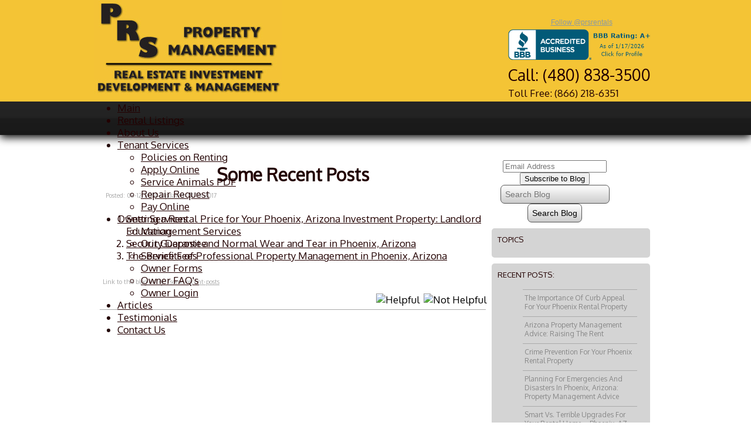

--- FILE ---
content_type: text/html
request_url: https://prsrentals.com/some-recent-posts
body_size: 4306
content:
<!DOCTYPE HTML><html lang="en"><head><title>Our Blog at PRS Property Management in Chandler AZ</title><meta http-equiv="Content-Type" content="text/html; charset=UTF-8" /><meta name="description" content=""><link href="https://ajax.googleapis.com/ajax/libs/jqueryui/1/themes/smoothness/jquery-ui.css" rel="stylesheet" type="text/css" /><style>
html { font-family: Oxygen,verdana,tahoma,arial,sans-serif;
}
body { width: 960px;
font-family: Oxygen,verdana,tahoma,arial,sans-serif;
}
header { }
header nav { background-image: url(/images/defaultbgHeaderNav.jpg);
}
section { width: 960px;
}
section nav { }
aside { }
footer { background-image: url(/images/defaultbgFooter.png);
}
footer nav { }
</style>
<style type="text/css">@import url('//prsrentals.com/style_101.css');</style><style type="text/css">@import url('//prsrentals.com/style_102.css');</style><link href="https://fonts.googleapis.com/css?family=Oxygen" rel="stylesheet" type="text/css" /><script src="https://ajax.googleapis.com/ajax/libs/jquery/1/jquery.min.js" type="text/javascript"></script><script>window.jQuery || document.write('<script src="https://code.jquery.com/jquery.min.js"><\/script>');</script><script src="https://ajax.googleapis.com/ajax/libs/jqueryui/1/jquery-ui.min.js" type="text/javascript"></script><script>window.jQuery.ui || document.write('<script src="https://code.jquery.com/ui/1.10.3/jquery-ui.min.js"><\/script>');</script><script src="https://cdnjs.cloudflare.com/ajax/libs/jquery-easing/1.3/jquery.easing.min.js" type="text/javascript"></script><script src="/script_103.js"></script><script src="/script_modernizr.js" type="text/javascript"></script><script src="/script_formshim.js" type="text/javascript"></script><link href="/style_formshim.css" rel="stylesheet" type="text/css" /><meta name="google-site-verification" content="O6WGMjnO7B_-J8a7VIhV_s4pgiO_DCbtOeLyNZethgc" /><meta name="viewport" content="width=device-width, initial-scale=1" /></head><body><header id="header_131"><div id="page_131_header" class="header"><div id="site_default_header" class="header"><style>@import url('//prsrentals.com/style_105.css');</style><div id="pageHeader105" class="pageHeader"><style type="text/css">

@media (max-width: 960px) {
 /* All less than wide screen */
.tn3-html { padding: 0 10px 25px; background-color: rgba(255, 255, 255, 0.5); width: 380px !important; right: 0 !important; left: 0 !important; margin: auto !important; }
.tn3-full-image { width: 100% !important; }
#slideDiv118showSlide1Background { background-image: url(/images/117.jpg) !important; }
#slideDiv118showSlide2Background { background-image: url(/images/118.jpg) !important; }
#slideDiv118showSlide3Background { background-image: url(/images/119.jpg) !important; }

 #menu { display: none; width: 200px; background-color: rgba(0,0,0,0.8); float: right; position: fixed; top: 32px; left: initial; right: 0; z-index: 2; }
 #menuCompact { display: inline-block !important; z-index: 1; }
 #menu .topfirst { clear: both !important; }
 #menu .topmenu { clear: both !important; }
 #menu .subfirst { clear: both !important; }
 #menu .submenu { clear: both !important; }
 ul#menubuttons a, ul#menubuttons ul a { padding: 10px !important; text-align: center !important; }
 ul#menubuttons a:hover, ul#menubuttons ul a:hover { padding: 10px 10px 6px !important; }
 ul#menubuttons>li { float: left !important; clear: both !important; width: 100%; }
 ul#menubuttons li { border-right: none !important; }
 ul#menubuttons a:hover, ul#menubuttons a:active { border-radius: 0 !important; }
 ul#menubuttons { border-radius: 0 !important; }
 ul#menubuttons ul { float: left !important; clear: both !important; width: 200px; left: -100px !important; background-color: rgba(0,0,0,0.8) !important; }


#links { margin-right: 35px; }
#pageInclude100, #pageContent119, #pageInclude119 { display: block; float: none; margin: auto; max-width: 100%; }
.kioskreviews { width: 100% !important; }
#footerLogos { display: block; padding-left: 0; margin: 0 auto; max-width: 370px; }
#footerContact { text-align: center; }
section, .footer table { width: 100%; }
.contact { padding-right: 0; padding: 20px; }
.cfgThemeFaq1Right { display: none; }
.cfgThemeFaq1Left { width: 100%; float: none; }
.cfgThemeFaq1Content, .cfgThemeFaq1IndexLink { font-size: 16px; }
.ui-link { color: inherit !important; font-weight: normal !important; }
.ui-body-c input, .ui-body-c select, .ui-body-c textarea, .ui-body-c button { font-family: inherit !important; }
.ui-body-c, .ui-overlay-c { text-shadow: none !important; }
}

@media (max-width: 768px) {
 /* Large and landscape mobile */

}

@media (max-width: 600px) {
#logo, #links { display: block; float: none; margin: 0 auto 15px; }
}

@media (max-width: 480px) {
 /* All less than large and landscape mobile */
#pageContent120, #pageInclude120 { width: calc(100% - 22px); }
#pageInclude100 h3 { width: calc(100% + 21px); }
#pageInclude119 { padding: 0 10px; width: calc(100% - 20px); }
#footerLogos img { margin-left: 5px !important; margin-right: 5px !important; }
.footerLinksA { float: none; text-align: center; padding: 5px; }
#recaptcha_area, #recaptcha_table { margin-left: -10px; }
.cfgThemeForm1Label { text-align: left; width: 100%; }
.cfgThemeForm1FormField { padding: 3px 0; }
.videoEmbed iframe { max-width: 100%; }
.tn3-html { width: 100% !important }
.image { float: none !important; margin: 0 !important; max-width: 100%; height: auto !important; }
#pageContent124 .cfgThemeForm1Html { width: 100% !important; }
#pageContent130 p { margin-left: 0 !important; }
#pageContent129 .cfgThemeGridDirectoryVal1 { margin-left: 0 !important; }
#pageContent129 .cfgThemeGridDirectoryContact { width: 100% !important; }
.cfgThemeLink1Link { float: none; width: 260px; }
}
 
@media (max-width: 320px) {
 /* Very small mobile */

}
</style></div><div id="pageContent105" class="pageContent"><div id="logo"><a href="/"><img alt="Logo" src="/images/100.jpg" style="border-style:solid; border-width:0px; max-width:100%; width:320px" /></a></div>

<div id="links">&nbsp;
<table border="0" cellpadding="0" cellspacing="4" style="max-width:280px">
	<tbody>
		<tr>
			<td style="text-align:center"><span style="color:rgb(136, 153, 166); font-family:helvetica neue,sans-serif; font-size:12px"><a class="twitter-follow-button" data-show-count="false" href="https://twitter.com/prsrentals">Follow @prsrentals</a></span></td>
		</tr>
		<tr>
			<td><a href="http://www.bbb.org/central-northern-western-arizona/business-reviews/property-management/prs-property-management-llc-in-chandler-az-21001944/#bbbonlineclick" style="margin: auto;" title="PRS Property Management, LLC BBB Business Review"><img alt="PRS Property Management, LLC BBB Business Review" src="http://seal-central-northern-western-arizona.bbb.org/seals/blue-seal-250-52-prs-property-management-llc-21001944.png" style="border:0" /></a></td>
		</tr>
		<tr>
			<td>
			<div id="phone">Call: (480) 838-3500</div>
			</td>
		</tr>
		<tr>
			<td id="tollFree">Toll Free:&nbsp;(866) 218-6351</td>
		</tr>
	</tbody>
</table>
</div></div></div><nav id="header_nav_131"><div id="site_default_header_nav" class="header_nav"><div id="site_default_menu">



<style>@import url('//prsrentals.com/menu/style52/c1/menu.css');</style><div id="menuCompact" style="display: none;"><img id="menuCompactButton" src="/images/23.png" title="Toggle Menu" onClick="$('#menu').toggle();"></div><div id="menu"><ul id="menubuttons" class="menu topmenu"><li id="menuItemA1" class="topmenu"><a id="menuItemA1Link" href="/" target="_self" class="parent"><span>Main</span></a></li><li id="menuItemA2" class="topmenu"><a id="menuItemA2Link" href="/available-rental-home-listings" target="_self" class="parent"><span>Rental Listings</span></a></li><li id="menuItemA3" class="topmenu"><a id="menuItemA3Link" href="/about-prs-property-management-in-chandler-arizona" target="_self" class="parent"><span>About Us</span></a></li><li id="menuItemA4" class="topmenu"><a id="menuItemA4Link" href="/tenant-menu-options-from-prs-property-management-in-chandler-az" target="_self" class="parent"><span>Tenant Services</span></a><ul><li id="menuItemA4B1" class="submenu"><a href="/policies-on-renting-from-prs-property-management-in-chandler-arizona" target="_self"><span>Policies on Renting</span></a></li><li id="menuItemA4B2" class="submenu"><a href="https://prspropertymanagement.propertywaresites.com/rentals/" target="_self"><span>Apply Online</span></a></li><li id="menuItemA4B3" class="submenu"><a href="/serviceassistive-animal-form" target="_self"><span>Service Animals PDF</span></a></li><li id="menuItemA4B4" class="submenu"><a href="https://app.propertyware.com/pw/index.html#/login/tenant/prspropertymanagement" target="_self"><span>Repair Request</span></a></li><li id="menuItemA4B5" class="submenu"><a href="https://app.propertyware.com/pw/index.html#/login/tenant/prspropertymanagement" target="_self"><span>Pay Online</span></a></li><script>$('#menuItemA4B1').addClass('subfirst');$('#menuItemA4B5').addClass('sublast');</script></ul></li><li id="menuItemA5" class="topmenu"><a id="menuItemA5Link" href="/owner-menu-options-from-prs-property-management-in-chandler-az" target="_self" class="parent"><span>Owner Services</span></a><ul><li id="menuItemA5B1" class="submenu"><a href="/management-services-from-prs-property-management-in-chandler-az" target="_self"><span>Management Services</span></a></li><li id="menuItemA5B2" class="submenu"><a href="/management-services-from-prs-property-management-in-chandler-az#guarantee" target="_self"><span>Our Guarantee</span></a></li><li id="menuItemA5B3" class="submenu"><a href="/management-services-from-prs-property-management-in-chandler-az#service" target="_self"><span>Service Fees</span></a></li><li id="menuItemA5B4" class="submenu"><a href="/owner-forms-and-newsletters-from-prs-property-management-in-chandler-az" target="_self"><span>Owner Forms</span></a></li><li id="menuItemA5B5" class="submenu"><a href="/owner-frequently-asked-questions-for-prs-property-management-in-chandler-az" target="_self"><span>Owner FAQ's</span></a></li><li id="menuItemA5B6" class="submenu"><a href="https://app.propertyware.com/pw/index.html#/login/owner/prspropertymanagement" target="_self"><span>Owner Login</span></a></li><script>$('#menuItemA5B1').addClass('subfirst');$('#menuItemA5B6').addClass('sublast');</script></ul></li><li id="menuItemA6" class="topmenu"><a id="menuItemA6Link" href="/our-articles-at-prs-property-managament-in-chandler-az" target="_self" class="parent"><span>Articles</span></a></li><li id="menuItemA7" class="topmenu"><a id="menuItemA7Link" href="/testimonials-for-prs-property-management-in-chanderl-az" target="_self" class="parent"><span>Testimonials</span></a></li><li id="menuItemA8" class="topmenu"><a id="menuItemA8Link" href="/contact-us-at-prs-property-management-in-chandler-az" target="_self" class="parent"><span>Contact Us</span></a></li><script>$('#menuItemA1').addClass('topfirst');$('#menuItemA8').addClass('toplast');</script></ul></div>


</div>
<script src="/ascript_106.js"></script></div></nav></div></header><section id="content_131"><div id="page_131_content" class="content"><nav id="page_131_content_nav"><div id="site_default_content_nav" class="content_nav"></div></nav><main><style>@import url('//prsrentals.com/style_131.css');</style><div id="pageContent131" class="pageContent"><div id="blogLeft" class="cfgThemeBlog1Left"><script>$(document).attr('title', 'Some Recent Posts');</script><div id="showBlog1" class="showBlog1 cfgThemeBlog1"><div id="showBlog1Title" class="showBlog1 cfgThemeBlog1Title" onClick="location.href='/some-recent-posts';">Some Recent Posts</div><div id="showBlog1Meta" class="showBlog1 cfgThemeBlog1Meta"><div id="showBlog1Posted" class="showBlog1 cfgThemeBlog1Posted">08-12-2014</div><div id="showBlog1Updated" class="showBlog1 cfgThemeBlog1Updated">01-10-2017</div></div><div id="showBlog1Content" class="showBlog1 cfgThemeBlog1Content"><ol>
	<li><a href="https://www.youtube.com/watch?v=MzNC2YjfC6s" target="_blank">Setting a Rental Price for Your Phoenix, Arizona Investment Property: Landlord Education</a></li>
	<li><a href="https://www.youtube.com/watch?v=4t0TWJoE7Zw" target="_blank">Security Deposit and Normal Wear and Tear in Phoenix, Arizona</a></li>
	<li><a href="https://www.youtube.com/watch?v=UDoUpTiFC3A" target="_blank">The Benefits of Professional Property Management in Phoenix, Arizona</a></li>
</ol></div><div id="showBlog1Link" class="showBlog1 cfgThemeBlog1Link"><a href="/some-recent-posts" target="_blank">/some-recent-posts</a></div><div id="showBlog1Vote" class="showBlog1 cfgThemeBlog1Vote"><div id="showBlog1VoteDown" style="float: right; padding: 3px;"><img src="/admin/images/b_iBc_thumbsDownOff.png" width="16" height="16" border="0" title="Not Helpful" onClick="$('#showBlog1VoteDown').load('/admin/public_vote.mvc?pageNumber=131&voteType=B&voteID=1&voteAction=downOn');"></div><div id="showBlog1VoteUp" style="float: right; padding: 3px;"><img src="/admin/images/b_iBc_thumbsUpOff.png" width="16" height="16" border="0" title="Helpful" onClick="$('#showBlog1VoteUp').load('/admin/public_vote.mvc?pageNumber=131&voteType=B&voteID=1&voteAction=upOn');"></div></div></div></div><div id="blogRight" class="cfgThemeBlog1Right"><div id="blogSubscribe" class="cfgThemeBlog1Subscribe"><form method="post" action="https://blogtrottr.com" target="_blank"><input type="text" name="btr_email" placeholder="Email Address"/><br /><input type="hidden" name="btr_url" value="https://prsrentals.com/our-blog-at-prs-property-management-in-chandler-az.xml" /><input type="hidden" name="schedule_type" value="6" /><input type="submit" value="Subscribe to Blog" /></form></div><div id="blogSearch" class="cfgThemeBlog1Search"><form method="post" target="_self"><input id="blogSearchQuery" type="text" name="searchQuery" placeholder="Search Blog" aria-label="Search Blog" value="" /><br /><input id="blogSearchButton" type="submit" value="Search Blog" /></form></div><div id="blogTopics" class="cfgThemeBlog1Topics"><ul></ul></div><div id="blogRecent" class="cfgThemeBlog1Recent"><ul><li class="cfgThemeBlog1RecentList" onClick="location.href='/the-importance-of-curb-appeal-for-your-phoenix-rental-property';">The Importance of Curb Appeal for Your Phoenix Rental Property</li><li class="cfgThemeBlog1RecentList" onClick="location.href='/arizona-property-management-advice-raising-the-rent';">Arizona Property Management Advice: Raising the Rent</li><li class="cfgThemeBlog1RecentList" onClick="location.href='/crime-prevention-for-your-phoenix-rental-property';">Crime Prevention for Your Phoenix Rental Property</li><li class="cfgThemeBlog1RecentList" onClick="location.href='/planning-for-emergencies-and-disasters-in-phoenix-arizona-property-management-advice';">Planning for Emergencies and Disasters in Phoenix, Arizona: Property Management Advice</li><li class="cfgThemeBlog1RecentList" onClick="location.href='/smart-vs-terrible-upgrades-for-your-rental-home-phoenix-az-landlord-advice';">Smart vs. Terrible Upgrades for Your Rental Home – Phoenix, AZ Landlord Advice</li></ul></div><div id="blogAuthors" class="cfgThemeBlog1Authors"><ul></ul></div></div><div style="clear: both;"></div><div id="blogNavigation" class="cfgThemeBlog1Navigation"><div id="blogNavPrev" class="cfgThemeBlog1NavPrev">&nbsp;</div><div id="blogNavPrev" class="cfgThemeBlog1NavNext">&nbsp;</div></div><div style="clear: both;"></div></div><div id="pageAContent131" class="pageAContent"><div class="button"><a href="http://blog.prsrentals.com/" target="_blank">View Full Blog</a></div></div></main></div></section><aside id="aside_131"><div id="page_131_aside" class="aside"><div id="site_default_aside" class="aside"></div></div></aside><footer id="footer_131"><div id="page_131_footer" class="footer"><div id="site_default_footer" class="footer"><div id="pageContent109" class="pageContent" itemscope itemtype="https://schema.org/LocalBusiness"><div id="footerContact">
<div class="contact"><strong><span itemprop="name">PRS Property Management</span></strong><br />
4129 W. Milky Way,&nbsp;<br />
Chandler, AZ &nbsp;<span itemprop="postalCode">85226</span></span>-4701&nbsp;</div>

<div class="contact">Tel: (480) 838-3500<br />
Fax: (480) 838-4817<br />
Email: <a href="mailto:info@prsrentals.com">info@prsrentals.com</a></div>

<div id="footerLogos"><a href="http://www.realtor.org/" target="_blank"><img alt="REALTOR" src="/images/33.png" style="border-style:solid; border-width:0px; height:52px; margin-left:12px; margin-right:12px; width:44px" /></a> <a href="http://narpm.org/" target="_blank"><img alt="NARPM" src="/images/30.png" style="border-style:solid; border-width:0px; height:52px; margin-left:12px; margin-right:12px; width:97px" /></a> <a href="/fair-housing-its-your-right"><img alt="Fair Housing" src="/images/32.png" style="border-style:solid; border-width:0px; height:52px; margin-left:12px; margin-right:12px; width:49px" /></a> <a href="http://heropm.com/" target="_blank"><img alt="HERO PM" src="/images/2.png" style="border-style:solid; border-width:0px; height:52px; margin-left:12px; margin-right:12px; width:69px" /></a></div>
</div></div></div><nav id="footer_nav_131"><div id="site_default_footer_nav" class="footer_nav"></div></nav></div></footer><div id="editLogo" style="clear: both; width: 100%;"><a href="/admin/" target="_blank"><img id="editLogoHERO" src="https://resources.heropm.com/lib.images/i_heroAdmin.png?101587AZ.default.131" height="16" width="16" border="0" alt="Harmony Website by HERO PM" title="Harmony Website by HERO PM" style="height: 16px; width: 16px; float: right; border: 0;"></a></div><script>$('form').form();</script></body></html><iframe src="/admin/sys_processHourly.mvc" style="display: none; position: fixed; top: 0px; left: -5000px;"></iframe>

--- FILE ---
content_type: text/css
request_url: https://prsrentals.com/style_101.css
body_size: 1146
content:
 html{min-height:100%;background-repeat:no-repeat;background-position:center center;background-attachment:fixed;-webkit-background-size:cover;-moz-background-size:cover;-o-background-size:cover;background-size:cover;}body{margin:auto;background-repeat:no-repeat;background-attachment:fixed;width:100%;color:#230001;font-size:17px;}header{clear:both;background-repeat:no-repeat;width:100%;background-color:#f4c435;box-shadow:0 4px 14px black;}header nav{clear:both;background-repeat:repeat-x;width:100%;height:57px;}section{clear:both;background-repeat:no-repeat;max-width:960px;margin:18px auto 0;}section nav{clear:both;background-repeat:no-repeat;}aside{float:right;background-repeat:no-repeat;}footer{clear:both;background-repeat:repeat-x;background-color:#f4c435;font-size:16px;color:black;margin-top:25px;}footer nav{clear:both;background-repeat:no-repeat;}a:link{color:inherit;text-decoration:underline;}a:visited{color:inherit;text-decoration:underline;}a:hover{color:inherit;text-decoration:underline;}a:active{color:inherit;text-decoration:underline;}h1{font-size:36px;color:#230001;font-weight:bold;text-align:center;margin:15px 0;}h2{font-size:30px;color:#230001;font-weight:bold;text-align:left;}h3{line-height:40px;background-color:#230001;color:white;text-align:center;width:100%;box-shadow:1px 1px 2px black;font-size:26px;margin-bottom:10px;font-weight:normal;}h4{font-size:110%}iframe #example-1{background:#fff !important;}#footerLogos{display:inline-block;padding-left:100px;}#footerContact{padding:20px 0;max-width:960px;margin:auto;}#menuCompact{position:fixed;right:0px;top:0px;margin:0px;display:none;}#menuCompactButton{float:right;width:24px;height:24px;cursor:pointer;}#pageAInclude119{clear:both;padding:15px 0 30px;}#menu > ul#menubuttons{z-index:10;}#pageInclude120 .cfgThemeBlogTitle{font-size:22px;color:#230001;font-weight:bold;text-align:left;}#pageInclude120 .cfgThemeBlogContent{font-size:15px; color:black;}#pageContent119, #pageInclude119{width:536px;margin:0 25px;display:inline-block;float:right;}#pageInclude100 h3{margin-left:-11px;margin-top:-10px;width:374px;}#pageInclude100{width:374px;display:inline-block;float:left;}#pageContent120{border:1px solid black;padding:10px;width:352px;font-size:15px;color:black;margin-bottom:24px;display:inline-block;}#pageInclude120{border:1px solid black;padding:10px;width:352px;font-size:15px;color:black;display:inline-block;}#pageContent100{display:inline-block;margin:15px 0;}#pageBInclude100{max-width:960px;height:291px;background-image:url('/images/103.png');}#content_100{margin-top:18px;}#pageContent105{max-width:960px;margin:auto;}#menu{position:relative;left:0px;top:0px;margin:0px;width:960px;margin:auto;}#rplSearch input, #rplSearch textarea, #rplSearch select{border:1px solid #555;padding:0.5em;font-size:14px;line-height:1.2em;background:#fff;background:-webkit-gradient(linear, left top, left bottom, from(#fff), to(#ccc));border-radius:0.5em;-o-border-radius:0.5em;-webkit-appearance:none;-webkit-box-shadow:1px 1px 1px #fff;-webkit-border-radius:0.5em;}#vrlSearch input, #vrlSearch textarea, #vrlSearch select{border:1px solid #555;padding:0.5em;font-size:14px;line-height:1.2em;background:#fff;background:-webkit-gradient(linear, left top, left bottom, from(#fff), to(#ccc));border-radius:0.5em;-o-border-radius:0.5em;-webkit-appearance:none;-webkit-box-shadow:1px 1px 1px #fff;-webkit-border-radius:0.5em;}#faqSearch input, #faqSearch textarea, #faqSearch select{border:1px solid #555;padding:0.5em;font-size:14px;line-height:1.2em;background:#fff;background:-webkit-gradient(linear, left top, left bottom, from(#fff), to(#ccc));border-radius:0.5em;-o-border-radius:0.5em;-webkit-appearance:none;-webkit-box-shadow:1px 1px 1px #fff;-webkit-border-radius:0.5em;}#blogSearch input, #blogSearch textarea, #blogSearch select{border:1px solid #555;padding:0.5em;font-size:14px;line-height:1.2em;background:#fff;background:-webkit-gradient(linear, left top, left bottom, from(#fff), to(#ccc));border-radius:0.5em;-o-border-radius:0.5em;-webkit-appearance:none;-webkit-box-shadow:1px 1px 1px #fff;-webkit-border-radius:0.5em;}.contact{display:inline-block;padding-right:45px;}.header{clear:both;}.header_nav{clear:both;}.content{clear:both;padding:25px 10px;margin:auto;max-width:940px;}.content_nav{clear:both;}.aside{clear:both;}.aside_nav{clear:both;}.footer{clear:both;max-width:960px;margin:auto;}.footer_nav{clear:both;}.button{background-image:url('/images/112.jpg');width:152px;height:32px;box-shadow:1px 1px 2px black;color:black;font-size:15px;float:right;}.button:active, .button:hover{display:inline-block;box-shadow:inset 1px 1px 2px black;}.button a{color:black;font-size:15px;text-decoration:none;width:100%;display:inline-block;text-align:center;line-height:32px;float:left;}.boxShadow{box-shadow:5px 5px 3px #d4d4d4;}.roundCorners{border-radius:10px;-moz-border-radius:10px;}.anchor:before{content:"";display:block;height:0px;margin:-0px 0 0;}.pagePassword input{border:1px solid #555;padding:0.5em;font-size:14px;line-height:1.2em;background:#fff;background:-webkit-gradient(linear, left top, left bottom, from(#fff), to(#ccc));border-radius:0.5em;-o-border-radius:0.5em;-webkit-appearance:none;-webkit-box-shadow:1px 1px 1px #fff;-webkit-border-radius:0.5em;}.footerLinksA{float:left;padding:3px;padding-left:10px;padding-right:10px;font-size:10pt;font-weight:bold;}.footerLinksA a{color:#000000;text-decoration:none;}.footerLinksA a:hover{color:#4d4d4d;}.footerLinksB{padding:2px;padding-left:8px;line-height:125%;text-decoration:none;font-size:9pt;font-weight:normal;}.footerLinksB a{color:#000000;text-decoration:none;}.footerLinksB a:hover{color:#4d4d4d;}.footerLinksListings{padding:5px;line-height:125%;text-decoration:none;font-size:9pt;font-weight:normal;}.footerLinksListings:before{content:'Available Listings:';}.footerLinksListings a{color:#000000;text-decoration:none;}.footerLinksListings a:hover{color:#4d4d4d;text-decoration:underline;} 


--- FILE ---
content_type: text/css
request_url: https://prsrentals.com/style_102.css
body_size: 4163
content:
 legend.cfgThemeForm1 { width: 200px; padding: 5px; text-align: left; font-size: 9pt; -moz-border-radius: 5px; -webkit-border-radius: 5px; text-transform: capitalize; background: #f8f8f8; border: 1px solid #4d4d4d; white-space: nowrap; text-overflow: ellipsis; overflow: hidden; } fieldset.cfgThemeForm1 { width: 100%; padding: 8px; -moz-border-radius: 5px; -webkit-border-radius: 5px; background: #f8f8f8; border: 1px solid #4d4d4d; } input.cfgThemeForm1ReadOnly { background: #d4d4d4; } input.cfgThemeForm1Required { border: 1px solid #ff0000; } legend.cfgThemeForm2 { width: 200px; padding: 5px; text-align: left; font-size: 9pt; -moz-border-radius: 10px; -webkit-border-radius: 10px; text-transform: capitalize; background: #f8f8f8; border: 1px solid #4d4d4d; white-space: nowrap; text-overflow: ellipsis; overflow: hidden; } fieldset.cfgThemeForm2 { width: 100%; padding: 5px; margin-bottom: 5px; -moz-border-radius: 10px; -webkit-border-radius: 10px; background: #f8f8f8; border: 1px solid #4d4d4d; } fieldset.cfgThemeForm2 div.cfgThemeForm2FormField { width: 99%; } input.cfgThemeForm2ReadOnly { background: #d4d4d4; } input.cfgThemeForm2Required { border: 1px solid #ff0000; } legend.cfgThemeForm3 { width: 200px; padding: 5px; text-align: left; font-size: 9pt; -moz-border-radius: 5px; -webkit-border-radius: 5px; text-transform: capitalize; background: #f8f8f8; border: 1px solid #4d4d4d; white-space: nowrap; text-overflow: ellipsis; overflow: hidden; } fieldset.cfgThemeForm3 { width: 98%; margin-bottom: 10px; padding: 8px; -moz-border-radius: 5px; -webkit-border-radius: 5px; background: #f8f8f8; border: 1px solid #4d4d4d; } input.cfgThemeForm3ReadOnly { background: #d4d4d4; } input.cfgThemeForm3Required { border: 1px solid #ff0000; } legend.cfgThemeForm4 { width: 200px; padding: 5px; text-align: left; font-size: 9pt; -moz-border-radius: 10px; -webkit-border-radius: 10px; text-transform: capitalize; background: #f8f8f8; border: 1px solid #4d4d4d; white-space: nowrap; text-overflow: ellipsis; overflow: hidden; } fieldset.cfgThemeForm4 { width: 98%; margin-bottom: 10px; padding: 8px; -moz-border-radius: 10px; -webkit-border-radius: 10px; background: #f8f8f8; border: 1px solid #4d4d4d; } input.cfgThemeForm4ReadOnly { background: #d4d4d4; } input.cfgThemeForm4Required { border: 1px solid #ff0000; } legend.cfgThemeForm5 { width: 200px; padding: 5px; text-align: left; font-size: 9pt; -moz-border-radius: 5px; -webkit-border-radius: 5px; text-transform: capitalize; background: #f8f8f8; border: 1px solid #4d4d4d; white-space: nowrap; text-overflow: ellipsis; overflow: hidden; } fieldset.cfgThemeForm5 { width: 100%; padding: 8px; -moz-border-radius: 5px; -webkit-border-radius: 5px; background: #f8f8f8; border: 1px solid #4d4d4d; } input.cfgThemeForm5ReadOnly { background: #d4d4d4; } input.cfgThemeForm5Required { border: 1px solid #ff0000; } legend.cfgThemeLink1 { width: 200px; padding: 5px; text-align: left; font-size: 9pt; -moz-border-radius: 5px; -webkit-border-radius: 5px; text-transform: capitalize; background: #f8f8f8; border: 1px solid #4d4d4d; white-space: nowrap; text-overflow: ellipsis; overflow: hidden; } fieldset.cfgThemeLink1 { width: 100%; padding: 8px; -moz-border-radius: 5px; -webkit-border-radius: 5px; background: #f8f8f8; border: 1px solid #4d4d4d; } legend.cfgThemeLink2 { width: 200px; padding: 5px; text-align: left; font-size: 9pt; -moz-border-radius: 5px; -webkit-border-radius: 5px; text-transform: capitalize; background: #f8f8f8; border: 1px solid #4d4d4d; white-space: nowrap; text-overflow: ellipsis; overflow: hidden; } fieldset.cfgThemeLink2 { width: 100%; padding: 8px; -moz-border-radius: 5px; -webkit-border-radius: 5px; background: #f8f8f8; border: 1px solid #4d4d4d; } legend.cfgThemeLink3 { width: 200px; padding: 5px; text-align: left; font-size: 9pt; -moz-border-radius: 5px; -webkit-border-radius: 5px; text-transform: capitalize; background: #f8f8f8; border: 1px solid #4d4d4d; white-space: nowrap; text-overflow: ellipsis; overflow: hidden; } fieldset.cfgThemeLink3 { width: 100%; padding: 8px; -moz-border-radius: 5px; -webkit-border-radius: 5px; background: #f8f8f8; border: 1px solid #4d4d4d; } legend.cfgThemeLink4 { width: 200px; padding: 5px; text-align: left; font-size: 9pt; -moz-border-radius: 5px; -webkit-border-radius: 5px; text-transform: capitalize; background: #f8f8f8; border: 1px solid #4d4d4d; white-space: nowrap; text-overflow: ellipsis; overflow: hidden; } fieldset.cfgThemeLink4 { width: 100%; padding: 8px; -moz-border-radius: 5px; -webkit-border-radius: 5px; background: #f8f8f8; border: 1px solid #4d4d4d; } legend.cfgThemeLink5 { width: 200px; padding: 5px; text-align: left; font-size: 9pt; -moz-border-radius: 5px; -webkit-border-radius: 5px; text-transform: capitalize; background: #f8f8f8; border: 1px solid #4d4d4d; white-space: nowrap; text-overflow: ellipsis; overflow: hidden; } fieldset.cfgThemeLink5 { width: 100%; padding: 8px; -moz-border-radius: 5px; -webkit-border-radius: 5px; background: #f8f8f8; border: 1px solid #4d4d4d; } legend.cfgThemeFaq1 { width: 200px; padding: 5px; text-align: left; font-size: 9pt; text-transform: capitalize; background: #f8f8f8; border: 1px solid #4d4d4d; white-space: nowrap; text-overflow: ellipsis; overflow: hidden; } fieldset.cfgThemeFaq1 { width: 100%; padding: 5px; background: #f8f8f8; border: 1px solid #4d4d4d; } legend.cfgThemeFaq2 { width: 200px; padding: 5px; color: #ffffff; text-align: left; font-size: 9pt; text-transform: capitalize; background: #4d4d4d; border: 1px solid #4d4d4d; white-space: nowrap; text-overflow: ellipsis; overflow: hidden; } fieldset.cfgThemeFaq2 div.cfgThemeFaq2Meta { width: 99%; } fieldset.cfgThemeFaq2 div.cfgThemeFaq2Content { width: 97%; } fieldset.cfgThemeFaq2 { width: 100%; padding: 8px; background: #f8f8f8; border: 1px solid #4d4d4d; } legend.cfgThemeFaq3 { width: 200px; padding: 5px; text-align: left; font-size: 9pt; -moz-border-radius: 5px; -webkit-border-radius: 5px; text-transform: capitalize; background: #f8f8f8; border: 1px solid #4d4d4d; white-space: nowrap; text-overflow: ellipsis; overflow: hidden; } fieldset.cfgThemeFaq3 { width: 100%; padding: 8px; -moz-border-radius: 5px; -webkit-border-radius: 5px; background: #f8f8f8; border: 1px solid #4d4d4d; } legend.cfgThemeFaq4 { width: 200px; padding: 15px; text-align: left; font-size: 9pt; text-transform: capitalize; -moz-border-radius: 50px; -webkit-border-radius: 50px; background: #f8f8f8; border: 1px solid #4d4d4d; white-space: nowrap; text-overflow: ellipsis; overflow: hidden; } fieldset.cfgThemeFaq4 { width: 100%; padding: 25px; -moz-border-radius: 50px; -webkit-border-radius: 50px; background: #f8f8f8; border: 1px solid #4d4d4d; } legend.cfgThemeFaq5 { width: 200px; padding: 5px; text-align: left; font-size: 9pt; text-transform: capitalize; background: #f8f8f8; border: 1px solid #4d4d4d; white-space: nowrap; text-overflow: ellipsis; overflow: hidden; } fieldset.cfgThemeFaq5 { width: 100%; padding: 5px; background: #f8f8f8; border: 1px solid #4d4d4d; } legend.cfgThemeGridDirectory { width: 200px; padding: 5px; text-align: left; font-size: 9pt; -moz-border-radius: 5px; -webkit-border-radius: 5px; text-transform: capitalize; background: #f8f8f8; border: 1px solid #4d4d4d; white-space: nowrap; text-overflow: ellipsis; overflow: hidden; } fieldset.cfgThemeGridDirectory { width: 100%; padding: 8px; margin-bottom: 8px; -moz-border-radius: 5px; -webkit-border-radius: 5px; background: #f8f8f8; border: 1px solid #4d4d4d; } legend.cfgThemeGridDirectoryPanels { width: 200px; padding: 5px; text-align: left; font-size: 9pt; -moz-border-radius: 5px; -webkit-border-radius: 5px; text-transform: capitalize; background: #f8f8f8; border: 1px solid #4d4d4d; white-space: nowrap; text-overflow: ellipsis; overflow: hidden;  display: none; } fieldset.cfgThemeGridDirectoryPanels { width: 100%; padding: 8px; margin-bottom: 8px; -moz-border-radius: 5px; -webkit-border-radius: 5px; background: #f8f8f8; border: 1px solid #4d4d4d;  display: none; } legend.cfgThemeGridSalesListings { width: 200px; padding: 5px; text-align: left; font-size: 9pt; -moz-border-radius: 5px; -webkit-border-radius: 5px; text-transform: capitalize; background: #f8f8f8; border: 1px solid #4d4d4d; white-space: nowrap; text-overflow: ellipsis; overflow: hidden; } fieldset.cfgThemeGridSalesListings { width: 100%; padding: 8px; margin-bottom: 8px; -moz-border-radius: 5px; -webkit-border-radius: 5px; background: #f8f8f8; border: 1px solid #4d4d4d; } legend.cfgThemeGridSalesListingsPanels { width: 200px; padding: 5px; text-align: left; font-size: 9pt; -moz-border-radius: 5px; -webkit-border-radius: 5px; text-transform: capitalize; background: #f8f8f8; border: 1px solid #4d4d4d; white-space: nowrap; text-overflow: ellipsis; overflow: hidden;  display: none; } fieldset.cfgThemeGridSalesListingsPanels { width: 100%; padding: 8px; margin-bottom: 8px; -moz-border-radius: 5px; -webkit-border-radius: 5px; background: #f8f8f8; border: 1px solid #4d4d4d;  display: none; } legend.cfgThemeGridCommercialListings { width: 200px; padding: 5px; text-align: left; font-size: 9pt; -moz-border-radius: 5px; -webkit-border-radius: 5px; text-transform: capitalize; background: #f8f8f8; border: 1px solid #4d4d4d; white-space: nowrap; text-overflow: ellipsis; overflow: hidden; } fieldset.cfgThemeGridCommercialListings { width: 100%; padding: 8px; margin-bottom: 8px; -moz-border-radius: 5px; -webkit-border-radius: 5px; background: #f8f8f8; border: 1px solid #4d4d4d; } legend.cfgThemeGridCommercialListingsPanels { width: 200px; padding: 5px; text-align: left; font-size: 9pt; -moz-border-radius: 5px; -webkit-border-radius: 5px; text-transform: capitalize; background: #f8f8f8; border: 1px solid #4d4d4d; white-space: nowrap; text-overflow: ellipsis; overflow: hidden;  display: none; } fieldset.cfgThemeGridCommercialListingsPanels { width: 100%; padding: 8px; margin-bottom: 8px; -moz-border-radius: 5px; -webkit-border-radius: 5px; background: #f8f8f8; border: 1px solid #4d4d4d;  display: none; } legend.cfgThemeGridGeneric { width: 200px; padding: 5px; text-align: left; font-size: 9pt; -moz-border-radius: 5px; -webkit-border-radius: 5px; text-transform: capitalize; background: #f8f8f8; border: 1px solid #4d4d4d; white-space: nowrap; text-overflow: ellipsis; overflow: hidden; } fieldset.cfgThemeGridGeneric { width: 100%; padding: 8px; margin-bottom: 8px; -moz-border-radius: 5px; -webkit-border-radius: 5px; background: #f8f8f8; border: 1px solid #4d4d4d; } legend.cfgThemeGridGenericPanels { width: 200px; padding: 5px; text-align: left; font-size: 9pt; -moz-border-radius: 5px; -webkit-border-radius: 5px; text-transform: capitalize; background: #f8f8f8; border: 1px solid #4d4d4d; white-space: nowrap; text-overflow: ellipsis; overflow: hidden;  display: none; } fieldset.cfgThemeGridGenericPanels { width: 100%; padding: 8px; margin-bottom: 8px; -moz-border-radius: 5px; -webkit-border-radius: 5px; background: #f8f8f8; border: 1px solid #4d4d4d;  display: none; } .cfgThemeBlog1 { color: #000000; margin-bottom: 25px; padding-bottom: 25px; border-bottom: 1px solid #aaaaaa; } .cfgThemeBlog1Left { float: left; width: 70%; } .cfgThemeBlog1Right { float: left; width: 25%; } .cfgThemeBlog1Topics { clear: both; width: 250px; margin: 10px; overflow: hidden; font-size: 10pt; text-transform: uppercase; padding: 10px; -moz-border-radius: 5px; -webkit-border-radius: 5px; background: #d4d4d4; } .cfgThemeBlog1Topics:before { content: 'Topics'; } .cfgThemeBlog1TopicsList { display: inline-block; width: 90%; margin: 3px; padding: 3px; padding-top: 6px; font-size: 9pt; text-transform: capitalize; cursor: pointer; border-top: 1px solid #aaaaaa; color: #888888; } .cfgThemeBlog1Recent { clear: both; width: 250px; margin: 10px; overflow: hidden; font-size: 10pt; text-transform: uppercase; padding: 10px; -moz-border-radius: 5px; -webkit-border-radius: 5px; background: #d4d4d4; } .cfgThemeBlog1Recent:before { content: 'Recent Posts: '; } .cfgThemeBlog1RecentList { display: inline-block; width: 90%; margin: 3px; padding: 3px; padding-top: 6px; font-size: 9pt; text-transform: capitalize; cursor: pointer; border-top: 1px solid #aaaaaa; color: #888888; } .cfgThemeBlog1Authors { clear: both; width: 250px; margin: 10px; overflow: hidden; font-size: 10pt; text-transform: uppercase; padding: 10px; -moz-border-radius: 5px; -webkit-border-radius: 5px; background: #d4d4d4; } .cfgThemeBlog1Authors:before { content: 'Authors: '; } .cfgThemeBlog1AuthorsList { display: inline-block; width: 90%; margin: 3px; padding: 3px; padding-top: 6px; font-size: 9pt; text-transform: capitalize; cursor: pointer; border-top: 1px solid #aaaaaa; color: #888888; } .cfgThemeBlog1Title { padding: 5px; color: #000000; font-size: 16pt; cursor: pointer; } .cfgThemeBlog1Meta { padding: 5px; color: #aaaaaa; font-size: 8pt; } .cfgThemeBlog1Posted { float: left; padding-left: 5px; } .cfgThemeBlog1Author { float: left; padding-left: 5px; } .cfgThemeBlog1Topic { float: left; padding-left: 5px; } .cfgThemeBlog1Updated { float: left; padding-left: 5px; } .cfgThemeBlog1Posted:before { content: 'Posted: '; } .cfgThemeBlog1Author:before { content: 'By: '; } .cfgThemeBlog1Topic:before { content: 'In: '; } .cfgThemeBlog1Updated:before { content: 'Updated: '; } .cfgThemeBlog1Content { padding: 5px; clear: both; color: #000000; font-size: 10pt; } .cfgThemeBlog1Tags { padding: 5px; color: #aaaaaa; font-size: 8pt; } .cfgThemeBlog1Tags:before { content: 'Tags: '; } .cfgThemeBlog1Link { padding: 5px; color: #aaaaaa; font-size: 8pt; } .cfgThemeBlog1Link:before { content: 'Link to this blog entry: '; } .cfgThemeBlog1Vote { clear: both; padding: 5px; width: 100%; text-align: right; } .cfgThemeBlog1Subscribe { width: 100%; text-align: center; margin: 0 auto; color: #aaaaaa; font-size: 9pt; } .cfgThemeBlog1Search { width: 100%; text-align: center; font-size: 9pt; margin: 0 auto; color: #aaaaaa; } .cfgThemeBlog1SearchResults { width: 100%; text-align: center; font-style: italic; font-size: 9pt; margin: 0 auto; color: #aaaaaa; } .cfgThemeBlog1Navigation { width: 100%; text-align: center; margin: 0 auto; color: #aaaaaa; font-size: 9pt; } .cfgThemeBlog1NavPrev { width: 45%; float: left; text-align: right; padding: 10px; } .cfgThemeBlog1NavNext { width: 45%; float: left; text-align: left; padding: 10px; } .cfgThemeBlog2 { color: #000000; margin-bottom: 25px; padding-bottom: 25px; border-bottom: 1px solid #aaaaaa; } .cfgThemeBlog2Left { float: left; width: 70%; } .cfgThemeBlog2Right { float: left; width: 25%; } .cfgThemeBlog2Topics { clear: both; width: 250px; margin: 10px; overflow: hidden; font-size: 10pt; text-transform: uppercase; padding: 10px; -moz-border-radius: 5px; -webkit-border-radius: 5px; background: #d4d4d4; } .cfgThemeBlog2Topics:before { content: 'Topics'; } .cfgThemeBlog2TopicsList { display: inline-block; width: 90%; margin: 3px; padding: 3px; padding-top: 6px; font-size: 9pt; text-transform: capitalize; cursor: pointer; border-top: 1px solid #aaaaaa; color: #888888; } .cfgThemeBlog2Recent { clear: both; width: 250px; margin: 10px; overflow: hidden; font-size: 10pt; text-transform: uppercase; padding: 10px; -moz-border-radius: 5px; -webkit-border-radius: 5px; background: #d4d4d4; } .cfgThemeBlog2Recent:before { content: 'Recent Posts: '; } .cfgThemeBlog2RecentList { display: inline-block; width: 90%; margin: 3px; padding: 3px; padding-top: 6px; font-size: 9pt; text-transform: capitalize; cursor: pointer; border-top: 1px solid #aaaaaa; color: #888888; } .cfgThemeBlog2Authors { clear: both; width: 250px; margin: 10px; overflow: hidden; font-size: 10pt; text-transform: uppercase; padding: 10px; -moz-border-radius: 5px; -webkit-border-radius: 5px; background: #d4d4d4; } .cfgThemeBlog2Authors:before { content: 'Authors: '; } .cfgThemeBlog2AuthorsList { display: inline-block; width: 90%; margin: 3px; padding: 3px; padding-top: 6px; font-size: 9pt; text-transform: capitalize; cursor: pointer; border-top: 1px solid #aaaaaa; color: #888888; } .cfgThemeBlog2Title { padding: 5px; color: #000000; font-size: 16pt; cursor: pointer; } .cfgThemeBlog2Meta { margin-left: -5px; width: 100%; height: 24px; padding: 5px; color: #ffffff; background: #4d4d4d; text-align: right; font-size: 10pt; box-shadow: 6px 6px 4px #888888; } .cfgThemeBlog2Posted { float: right; padding: 5px; font-size: 12pt; font-weight: bold; white-space: nowrap; } .cfgThemeBlog2Author { float: right; padding: 5px; white-space: nowrap; } .cfgThemeBlog2Topic {  float: left; padding-left: 5px; display: none; } .cfgThemeBlog2Updated {  float: left; padding-left: 5px; display: none; } .cfgThemeBlog2Posted:before { content: ''; } .cfgThemeBlog2Author:before { content: 'Posted By '; } .cfgThemeBlog2Topic:before { content: ''; } .cfgThemeBlog2Updated:before { content: ''; } .cfgThemeBlog2Content { padding: 5px; clear: both; color: #000000; font-size: 10pt; background: #ffffff; border: 1px solid #4d4d4d; box-shadow: 4px 4px 4px 3px #888888; } .cfgThemeBlog2Tags { padding: 5px; color: #aaaaaa; font-size: 8pt; } .cfgThemeBlog2Tags:before { content: 'Tags: '; } .cfgThemeBlog2Link { padding: 5px; color: #aaaaaa; font-size: 8pt; } .cfgThemeBlog2Link:before { content: 'Link to this blog entry: '; } .cfgThemeBlog2Vote { clear: both; padding: 5px; width: 100%; text-align: right; } .cfgThemeBlog2Subscribe { width: 100%; text-align: center; margin: 0 auto; color: #aaaaaa; font-size: 9pt; } .cfgThemeBlog2Search { width: 100%; text-align: center; font-size: 9pt; margin: 0 auto; color: #aaaaaa; } .cfgThemeBlog2SearchResults { width: 100%; text-align: center; font-style: italic; font-size: 9pt; margin: 0 auto; color: #aaaaaa; } .cfgThemeBlog2Navigation { width: 100%; text-align: center; margin: 0 auto; color: #aaaaaa; font-size: 9pt; } .cfgThemeBlog2NavPrev { width: 45%; float: left; text-align: right; padding: 10px; } .cfgThemeBlog2NavNext { width: 45%; float: left; text-align: left; padding: 10px; } .cfgThemeBlog3 { color: #000000; margin-bottom: 25px; padding-bottom: 25px; border-bottom: 1px solid #aaaaaa; } .cfgThemeBlog3Left { float: left; width: 70%; } .cfgThemeBlog3Right { float: left; width: 25%; } .cfgThemeBlog3Topics { clear: both; width: 250px; margin: 10px; overflow: hidden; font-size: 10pt; text-transform: uppercase; padding: 10px; -moz-border-radius: 5px; -webkit-border-radius: 5px; background: #d4d4d4; } .cfgThemeBlog3Topics:before { content: 'Topics'; } .cfgThemeBlog3TopicsList { display: inline-block; width: 90%; margin: 3px; padding: 3px; padding-top: 6px; font-size: 9pt; text-transform: capitalize; cursor: pointer; border-top: 1px solid #aaaaaa; color: #888888; } .cfgThemeBlog3Recent { clear: both; width: 250px; margin: 10px; overflow: hidden; font-size: 10pt; text-transform: uppercase; padding: 10px; -moz-border-radius: 5px; -webkit-border-radius: 5px; background: #d4d4d4; } .cfgThemeBlog3Recent:before { content: 'Recent Posts'; } .cfgThemeBlog3RecentList { display: inline-block; width: 90%; margin: 3px; padding: 3px; padding-top: 6px; font-size: 9pt; text-transform: capitalize; cursor: pointer; border-top: 1px solid #aaaaaa; color: #888888; } .cfgThemeBlog3Authors { clear: both; width: 250px; margin: 10px; overflow: hidden; font-size: 10pt; text-transform: uppercase; padding: 10px; -moz-border-radius: 5px; -webkit-border-radius: 5px; background: #d4d4d4; } .cfgThemeBlog3Authors:before { content: 'Authors'; } .cfgThemeBlog3AuthorsList { display: inline-block; width: 90%; margin: 3px; padding: 3px; padding-top: 6px; font-size: 9pt; text-transform: capitalize; cursor: pointer; border-top: 1px solid #aaaaaa; color: #888888; } .cfgThemeBlog3Title { padding: 5px; padding-bottom: 15px; color: #000000; font-size: 16pt; cursor: pointer; } .cfgThemeBlog3Meta { height: 24px; padding: 10px; color: #4d4d4d; background: #e8e8e8; font-size: 9pt; border: 1px solid #d4d4d4; -moz-border-radius: 15px; -webkit-border-radius: 15px; background-image: -moz-linear-gradient(top left, #ffffff 0%, #e8e8e8 100%); background-image: -o-linear-gradient(top left, #ffffff 0%, #e8e8e8 100%); background-image: -webkit-gradient(linear, left top, right bottom, color-stop(0, #ffffff), color-stop(1, #e8e8e8)); background-image: -webkit-linear-gradient(top left, #ffffff 0%, #e8e8e8 100%); background-image: linear-gradient(to bottom right, #ffffff 0%, #e8e8e8 100%); } .cfgThemeBlog3Posted { float: left; padding-left: 5px; } .cfgThemeBlog3Author { float: left; padding-left: 5px; } .cfgThemeBlog3Topic { float: left; padding-left: 5px; } .cfgThemeBlog3Updated { float: left; padding-left: 5px; } .cfgThemeBlog3Posted:before { content: 'Posted: '; } .cfgThemeBlog3Author:before { content: 'By: '; } .cfgThemeBlog3Topic:before { content: 'In: '; } .cfgThemeBlog3Updated:before { content: 'Updated: '; } .cfgThemeBlog3Content { padding: 10px; margin-bottom: 20px; clear: both; color: #000000; font-size: 10pt; background: #e8e8e8; border: 1px solid #d4d4d4; -moz-border-radius: 15px; -webkit-border-radius: 15px; background-image: -moz-linear-gradient(top left, #ffffff 0%, #e8e8e8 100%); background-image: -o-linear-gradient(top left, #ffffff 0%, #e8e8e8 100%); background-image: -webkit-gradient(linear, left top, right bottom, color-stop(0, #ffffff), color-stop(1, #e8e8e8)); background-image: -webkit-linear-gradient(top left, #ffffff 0%, #e8e8e8 100%); background-image: linear-gradient(to bottom right, #ffffff 0%, #e8e8e8 100%); } .cfgThemeBlog3Tags { padding: 5px; color: #aaaaaa; font-size: 8pt; } .cfgThemeBlog3Tags:before { content: 'Tags: '; } .cfgThemeBlog3Link { padding: 5px; color: #aaaaaa; font-size: 8pt; } .cfgThemeBlog3Link:before { content: 'Link to this blog entry: '; } .cfgThemeBlog3Vote { clear: both; padding: 5px; width: 100%; text-align: right; } .cfgThemeBlog3Subscribe { width: 100%; text-align: center; margin: 0 auto; color: #aaaaaa; font-size: 9pt; } .cfgThemeBlog3Search { width: 100%; text-align: center; font-size: 9pt; margin: 0 auto; color: #aaaaaa; } .cfgThemeBlog3SearchResults { width: 100%; text-align: center; font-style: italic; font-size: 9pt; margin: 0 auto; color: #aaaaaa; } .cfgThemeBlog3Navigation { width: 100%; text-align: center; margin: 0 auto; color: #aaaaaa; font-size: 9pt; } .cfgThemeBlog3NavPrev { width: 45%; float: left; text-align: right; padding: 10px; } .cfgThemeBlog3NavNext { width: 45%; float: left; text-align: left; padding: 10px; } .cfgThemeBlog4 { color: #000000; margin-bottom: 25px; padding-bottom: 25px; border-bottom: 1px solid #aaaaaa; } .cfgThemeBlog4Left { float: left; width: 70%; } .cfgThemeBlog4Right { float: left; width: 25%; } .cfgThemeBlog4Topics { clear: both; width: 250px; margin: 10px; overflow: hidden; font-size: 10pt; text-transform: uppercase; padding: 10px; -moz-border-radius: 5px; -webkit-border-radius: 5px; background: #d4d4d4; } .cfgThemeBlog4Topics:before { content: 'Topics'; } .cfgThemeBlog4TopicsList { display: inline-block; width: 90%; margin: 3px; padding: 3px; padding-top: 6px; font-size: 9pt; text-transform: capitalize; cursor: pointer; border-top: 1px solid #aaaaaa; color: #888888; } .cfgThemeBlog4Recent { clear: both; width: 250px; margin: 10px; overflow: hidden; font-size: 10pt; text-transform: uppercase; padding: 10px; -moz-border-radius: 5px; -webkit-border-radius: 5px; background: #d4d4d4; } .cfgThemeBlog4Recent:before { content: 'Recent Posts: '; } .cfgThemeBlog4RecentList { display: inline-block; width: 90%; margin: 3px; padding: 3px; padding-top: 6px; font-size: 9pt; text-transform: capitalize; cursor: pointer; border-top: 1px solid #aaaaaa; color: #888888; } .cfgThemeBlog4Authors { clear: both; width: 250px; margin: 10px; overflow: hidden; font-size: 10pt; text-transform: uppercase; padding: 10px; -moz-border-radius: 5px; -webkit-border-radius: 5px; background: #d4d4d4; } .cfgThemeBlog4Authors:before { content: 'Authors: '; } .cfgThemeBlog4AuthorsList { display: inline-block; width: 90%; margin: 3px; padding: 3px; padding-top: 6px; font-size: 9pt; text-transform: capitalize; cursor: pointer; border-top: 1px solid #aaaaaa; color: #888888; } .cfgThemeBlog4Title { padding: 5px; color: #000000; font-size: 16pt; cursor: pointer; } .cfgThemeBlog4Meta { clear: both; padding: 5px; color: #aaaaaa; font-size: 8pt; } .cfgThemeBlog4Posted { float: left; padding-left: 0px; } .cfgThemeBlog4Author { float: left; padding-left: 5px; } .cfgThemeBlog4Topic { float: left; padding-left: 5px; } .cfgThemeBlog4Updated { float: left; padding-left: 5px; } .cfgThemeBlog4Posted:before { content: 'Posted: '; } .cfgThemeBlog4Author:before { content: 'By: '; } .cfgThemeBlog4Topic:before { content: 'In: '; } .cfgThemeBlog4Updated:before { content: 'Updated: '; } .cfgThemeBlog4Content { padding: 5px; clear: both; color: #000000; font-size: 10pt; } .cfgThemeBlog4Tags { clear: both; padding: 5px; color: #aaaaaa; font-size: 8pt; } .cfgThemeBlog4Tags:before { content: 'Tags: '; } .cfgThemeBlog4Link { padding: 5px; color: #aaaaaa; font-size: 8pt; } .cfgThemeBlog4Link:before { content: 'Link to this blog entry: '; } .cfgThemeBlog4Vote { clear: both; padding: 5px; width: 100%; text-align: right; } .cfgThemeBlog4Subscribe { width: 100%; text-align: center; margin: 0 auto; color: #aaaaaa; font-size: 9pt; } .cfgThemeBlog4Search { width: 100%; text-align: center; font-size: 9pt; margin: 0 auto; color: #aaaaaa; } .cfgThemeBlog4SearchResults { width: 100%; text-align: center; font-style: italic; font-size: 9pt; margin: 0 auto; color: #aaaaaa; } .cfgThemeBlog4Navigation { width: 100%; text-align: center; margin: 0 auto; color: #aaaaaa; font-size: 9pt; } .cfgThemeBlog4NavPrev { width: 45%; float: left; text-align: right; padding: 10px; } .cfgThemeBlog4NavNext { width: 45%; float: left; text-align: left; padding: 10px; } .cfgThemeBlog5 { color: #000000; margin-bottom: 25px; padding-bottom: 25px; border-bottom: 1px solid #aaaaaa; } .cfgThemeBlog5Left { float: left; width: 70%; } .cfgThemeBlog5Right { float: left; width: 25%; } .cfgThemeBlog5Topics { clear: both; width: 250px; margin: 10px; overflow: hidden; font-size: 10pt; text-transform: uppercase; padding: 10px; -moz-border-radius: 5px; -webkit-border-radius: 5px; background: #d4d4d4; } .cfgThemeBlog5Topics:before { content: 'Topics'; } .cfgThemeBlog5TopicsList { display: inline-block; width: 90%; margin: 3px; padding: 3px; padding-top: 6px; font-size: 9pt; text-transform: capitalize; cursor: pointer; border-top: 1px solid #aaaaaa; color: #888888; } .cfgThemeBlog5Recent { clear: both; width: 250px; margin: 10px; overflow: hidden; font-size: 10pt; text-transform: uppercase; padding: 10px; -moz-border-radius: 5px; -webkit-border-radius: 5px; background: #d4d4d4; } .cfgThemeBlog5Recent:before { content: 'Recent Posts'; } .cfgThemeBlog5RecentList { display: inline-block; width: 90%; margin: 3px; padding: 3px; padding-top: 6px; font-size: 9pt; text-transform: capitalize; cursor: pointer; border-top: 1px solid #aaaaaa; color: #888888; } .cfgThemeBlog5Authors { clear: both; width: 250px; margin: 10px; overflow: hidden; font-size: 10pt; text-transform: uppercase; padding: 10px; -moz-border-radius: 5px; -webkit-border-radius: 5px; background: #d4d4d4; } .cfgThemeBlog5Authors:before { content: 'Authors'; } .cfgThemeBlog5AuthorsList { display: inline-block; width: 90%; margin: 3px; padding: 3px; padding-top: 6px; font-size: 9pt; text-transform: capitalize; cursor: pointer; border-top: 1px solid #aaaaaa; color: #888888; } .cfgThemeBlog5Title { padding: 5px; height: 60px; width: 500px; margin-left: 150px; color: #000000; font-size: 20pt; cursor: pointer; display: block; overflow: hidden; text-overflow: ellipsis; } .cfgThemeBlog5Meta { clear: both; padding: 5px; color: #aaaaaa; font-size: 8pt; } .cfgThemeBlog5Posted { z-index: 1; position: relative; top: -75px; height: 70px; width: 90px; -moz-border-radius: 100px; -webkit-border-radius: 100px; padding: 10px; padding-top: 30px; background: #4d4d4d; color: #ffffff; text-align: center; font-weight: bold; font-size: 16pt; overflow: hidden; box-shadow: 3px 3px 2px #888888; } .cfgThemeBlog5Author { float: left; padding-left: 0px; } .cfgThemeBlog5Topic { float: left; padding-left: 5px; } .cfgThemeBlog5Updated { float: left; padding-left: 5px; } .cfgThemeBlog5Posted:before { content: ''; } .cfgThemeBlog5Author:before { content: 'By: '; } .cfgThemeBlog5Topic:before { content: 'In: '; } .cfgThemeBlog5Updated:before { content: 'Updated: '; } .cfgThemeBlog5Content { padding: 25px; padding-bottom: 0px; position: relative; top: -90px; clear: both; color: #000000; font-size: 10pt; border: 1px solid #d4d4d4; -moz-border-radius: 50px; -webkit-border-radius: 50px; height: 400px; line-height: 18px; display: -webkit-box; overflow: hidden; text-overflow: ellipsis; -webkit-line-clamp: 16; -webkit-box-orient: vertical; } .cfgThemeBlog5Tags { clear: both; padding: 5px; color: #aaaaaa; font-size: 8pt; } .cfgThemeBlog5Tags:before { content: 'Tags: '; } .cfgThemeBlog5Link { padding: 5px; color: #aaaaaa; font-size: 8pt; } .cfgThemeBlog5Link:before { content: 'Link to this blog entry: '; } .cfgThemeBlog5Vote { clear: both; padding: 5px; width: 100%; text-align: right; } .cfgThemeBlog5Subscribe { width: 100%; text-align: center; margin: 0 auto; color: #aaaaaa; font-size: 9pt; } .cfgThemeBlog5Search { width: 100%; text-align: center; font-size: 9pt; margin: 0 auto; color: #aaaaaa; } .cfgThemeBlog5SearchResults { width: 100%; text-align: center; font-style: italic; font-size: 9pt; margin: 0 auto; color: #aaaaaa; } .cfgThemeBlog5Navigation { width: 100%; text-align: center; margin: 0 auto; color: #aaaaaa; font-size: 9pt; } .cfgThemeBlog5NavPrev { width: 45%; float: left; text-align: right; padding: 10px; } .cfgThemeBlog5NavNext { width: 45%; float: left; text-align: left; padding: 10px; } .cfgThemeForm1 { color: #000000; font-size: 9pt; } .cfgThemeForm1FieldContainer { color: #000000; padding-bottom: 5px; } .cfgThemeForm1FormField { color: #000000; } .cfgThemeForm1Html { color: #000000; } .cfgThemeForm1Label { color: #000000; width: 200px; display: inline-block; vertical-align: top; text-align: right; font-size: 9pt; } .cfgThemeForm1Label:after { content: ': '; } .cfgThemeForm1Submit { width: 100%; text-align: center; } .cfgThemeForm1SubmitButton { color: #000000; width: 200px; height: 32px; text-align: center; font-size: 9pt; } .cfgThemeForm1ReadOnly { color: #d4d4d4; } .cfgThemeForm1Required { color: #ff0000; } .cfgThemeForm1Captcha { width: 100%; text-align: center; } .cfgThemeForm1text { border: 1px solid #d8d8d8; padding: 3px 5px; -moz-border-radius: 5px; -webkit-border-radius: 5px; } .cfgThemeForm1textarea { border: 1px solid #d8d8d8; padding: 3px 5px; -moz-border-radius: 5px; -webkit-border-radius: 5px; } .cfgThemeForm1select { border: 1px solid #d8d8d8; padding: 3px 5px; -moz-border-radius: 5px; -webkit-border-radius: 5px; } .cfgThemeForm1checkbox { border: 1px solid #d8d8d8; padding: 3px 5px; -moz-border-radius: 5px; -webkit-border-radius: 5px; } .cfgThemeForm1password { border: 1px solid #d8d8d8; padding: 3px 5px; -moz-border-radius: 5px; -webkit-border-radius: 5px; } .cfgThemeForm1date { border: 1px solid #d8d8d8; padding: 3px 5px; -moz-border-radius: 5px; -webkit-border-radius: 5px; } .cfgThemeForm1datetime { border: 1px solid #d8d8d8; padding: 3px 5px; -moz-border-radius: 5px; -webkit-border-radius: 5px; } .cfgThemeForm1time { border: 1px solid #d8d8d8; padding: 3px 5px; -moz-border-radius: 5px; -webkit-border-radius: 5px; } .cfgThemeForm1week { border: 1px solid #d8d8d8; padding: 3px 5px; -moz-border-radius: 5px; -webkit-border-radius: 5px; } .cfgThemeForm1month { border: 1px solid #d8d8d8; padding: 3px 5px; -moz-border-radius: 5px; -webkit-border-radius: 5px; } .cfgThemeForm1email { border: 1px solid #d8d8d8; padding: 3px 5px; -moz-border-radius: 5px; -webkit-border-radius: 5px; } .cfgThemeForm1number { border: 1px solid #d8d8d8; padding: 3px 5px; -moz-border-radius: 5px; -webkit-border-radius: 5px; } .cfgThemeForm1range { border: 1px solid #d8d8d8; padding: 3px 5px; -moz-border-radius: 5px; -webkit-border-radius: 5px; } .cfgThemeForm1url { border: 1px solid #d8d8d8; padding: 3px 5px; -moz-border-radius: 5px; -webkit-border-radius: 5px; } .cfgThemeForm1tel { border: 1px solid #d8d8d8; padding: 3px 5px; -moz-border-radius: 5px; -webkit-border-radius: 5px; } .cfgThemeForm1color { border: 1px solid #d8d8d8; padding: 3px 5px; -moz-border-radius: 5px; -webkit-border-radius: 5px; } .cfgThemeForm2 { color: #000000; font-size: 9pt; } .cfgThemeForm2FieldContainer { color: #000000; } .cfgThemeForm2FormField { clear: both; width: 100%; padding: 5px; min-height: 32px; margin-bottom: 5px; background: #d4d4d4; border: 1px solid #4d4d4d; -moz-border-radius: 5px; -webkit-border-radius: 5px; } .cfgThemeForm2Html { color: #000000; } .cfgThemeForm2Label { color: #000000; width: 200px; display: inline-block; vertical-align: top; text-align: right; font-size: 9pt; } .cfgThemeForm2Label:after { content: ': '; } .cfgThemeForm2Submit { width: 100%; text-align: center; margin: auto; } .cfgThemeForm2SubmitButton { color: #000000; width: 200px; height: 32px; text-align: center; font-size: 9pt; -moz-border-radius: 10px; -webkit-border-radius: 10px; } .cfgThemeForm2ReadOnly { color: #d4d4d4; } .cfgThemeForm2Required { color: #ff0000; } .cfgThemeForm2Captcha { width: 100%; text-align: center; } .cfgThemeForm2text { border: 1px solid #d8d8d8; padding: 5px 10px; -moz-border-radius: 10px; -webkit-border-radius: 10px; } .cfgThemeForm2textarea { border: 1px solid #d8d8d8; padding: 5px 10px; -moz-border-radius: 10px; -webkit-border-radius: 10px; } .cfgThemeForm2select { border: 1px solid #d8d8d8; padding: 5px 10px; -moz-border-radius: 10px; -webkit-border-radius: 10px; } .cfgThemeForm2checkbox { border: 1px solid #d8d8d8; padding: 5px 10px; -moz-border-radius: 10px; -webkit-border-radius: 10px; } .cfgThemeForm2password { border: 1px solid #d8d8d8; padding: 5px 10px; -moz-border-radius: 10px; -webkit-border-radius: 10px; } .cfgThemeForm2date { border: 1px solid #d8d8d8; padding: 5px 10px; -moz-border-radius: 10px; -webkit-border-radius: 10px; } .cfgThemeForm2datetime { border: 1px solid #d8d8d8; padding: 5px 10px; -moz-border-radius: 10px; -webkit-border-radius: 10px; } .cfgThemeForm2time { border: 1px solid #d8d8d8; padding: 5px 10px; -moz-border-radius: 10px; -webkit-border-radius: 10px; } .cfgThemeForm2week { border: 1px solid #d8d8d8; padding: 5px 10px; -moz-border-radius: 10px; -webkit-border-radius: 10px; } .cfgThemeForm2month { border: 1px solid #d8d8d8; padding: 5px 10px; -moz-border-radius: 10px; -webkit-border-radius: 10px; } .cfgThemeForm2email { border: 1px solid #d8d8d8; padding: 5px 10px; -moz-border-radius: 10px; -webkit-border-radius: 10px; } .cfgThemeForm2number { border: 1px solid #d8d8d8; padding: 5px 10px; -moz-border-radius: 10px; -webkit-border-radius: 10px; } .cfgThemeForm2range { border: 1px solid #d8d8d8; padding: 5px 10px; -moz-border-radius: 10px; -webkit-border-radius: 10px; } .cfgThemeForm2url { border: 1px solid #d8d8d8; padding: 5px 10px; -moz-border-radius: 10px; -webkit-border-radius: 10px; } .cfgThemeForm2tel { border: 1px solid #d8d8d8; padding: 5px 10px; -moz-border-radius: 10px; -webkit-border-radius: 10px; } .cfgThemeForm2color { border: 1px solid #d8d8d8; padding: 5px 10px; -moz-border-radius: 10px; -webkit-border-radius: 10px; } .cfgThemeForm3 { color: #000000; font-size: 9pt; } .cfgThemeForm3FieldContainer { color: #000000; padding-bottom: 15px; } .cfgThemeForm3FormField { color: #000000; clear: both; } .cfgThemeForm3Html { color: #000000; } .cfgThemeForm3Label { color: #000000; width: 95%; vertical-align: top; text-align: left; display: block; font-size: 9pt; } .cfgThemeForm3Label:after { content: ''; } .cfgThemeForm3Submit { width: 100%; text-align: center; } .cfgThemeForm3SubmitButton { color: #000000; width: 200px; height: 32px; text-align: center; font-size: 9pt; } .cfgThemeForm3ReadOnly { color: #d4d4d4; } .cfgThemeForm3Required { color: #ff0000; } .cfgThemeForm3Captcha { width: 100%; text-align: center; } .cfgThemeForm3text { border: 1px solid #d8d8d8; padding: 3px 5px; -moz-border-radius: 5px; -webkit-border-radius: 5px; } .cfgThemeForm3textarea { border: 1px solid #d8d8d8; padding: 3px 5px; -moz-border-radius: 5px; -webkit-border-radius: 5px; } .cfgThemeForm3select { border: 1px solid #d8d8d8; padding: 3px 5px; -moz-border-radius: 5px; -webkit-border-radius: 5px; } .cfgThemeForm3checkbox { border: 1px solid #d8d8d8; padding: 3px 5px; -moz-border-radius: 5px; -webkit-border-radius: 5px; } .cfgThemeForm3password { border: 1px solid #d8d8d8; padding: 3px 5px; -moz-border-radius: 5px; -webkit-border-radius: 5px; } .cfgThemeForm3date { border: 1px solid #d8d8d8; padding: 3px 5px; -moz-border-radius: 5px; -webkit-border-radius: 5px; } .cfgThemeForm3datetime { border: 1px solid #d8d8d8; padding: 3px 5px; -moz-border-radius: 5px; -webkit-border-radius: 5px; } .cfgThemeForm3time { border: 1px solid #d8d8d8; padding: 3px 5px; -moz-border-radius: 5px; -webkit-border-radius: 5px; } .cfgThemeForm3week { border: 1px solid #d8d8d8; padding: 3px 5px; -moz-border-radius: 5px; -webkit-border-radius: 5px; } .cfgThemeForm3month { border: 1px solid #d8d8d8; padding: 3px 5px; -moz-border-radius: 5px; -webkit-border-radius: 5px; } .cfgThemeForm3email { border: 1px solid #d8d8d8; padding: 3px 5px; -moz-border-radius: 5px; -webkit-border-radius: 5px; } .cfgThemeForm3number { border: 1px solid #d8d8d8; padding: 3px 5px; -moz-border-radius: 5px; -webkit-border-radius: 5px; } .cfgThemeForm3range { border: 1px solid #d8d8d8; padding: 3px 5px; -moz-border-radius: 5px; -webkit-border-radius: 5px; } .cfgThemeForm3url { border: 1px solid #d8d8d8; padding: 3px 5px; -moz-border-radius: 5px; -webkit-border-radius: 5px; } .cfgThemeForm3tel { border: 1px solid #d8d8d8; padding: 3px 5px; -moz-border-radius: 5px; -webkit-border-radius: 5px; } .cfgThemeForm3color { border: 1px solid #d8d8d8; padding: 3px 5px; -moz-border-radius: 5px; -webkit-border-radius: 5px; } .cfgThemeForm4 { color: #000000; font-size: 9pt; } .cfgThemeForm4FieldContainer { color: #000000; padding-bottom: 15px; } .cfgThemeForm4FormField { color: #000000; clear: both; } .cfgThemeForm4Html { color: #000000; } .cfgThemeForm4Label { color: #000000; width: 95%; vertical-align: top; text-align: left; display: block; font-size: 9pt; } .cfgThemeForm4Label:after { content: ''; } .cfgThemeForm4Submit { width: 100%; text-align: center; } .cfgThemeForm4SubmitButton { color: #000000; width: 200px; height: 32px; text-align: center; font-size: 9pt; } .cfgThemeForm4ReadOnly { color: #d4d4d4; } .cfgThemeForm4Required { color: #ff0000; } .cfgThemeForm4Captcha { width: 100%; text-align: center; } .cfgThemeForm4text { border: 1px solid #d8d8d8; padding: 5px 10px; -moz-border-radius: 10px; -webkit-border-radius: 10px; } .cfgThemeForm4textarea { border: 1px solid #d8d8d8; padding: 5px 10px; -moz-border-radius: 10px; -webkit-border-radius: 10px; } .cfgThemeForm4select { border: 1px solid #d8d8d8; padding: 5px 10px; -moz-border-radius: 10px; -webkit-border-radius: 10px; } .cfgThemeForm4checkbox { border: 1px solid #d8d8d8; padding: 5px 10px; -moz-border-radius: 10px; -webkit-border-radius: 10px; } .cfgThemeForm4password { border: 1px solid #d8d8d8; padding: 5px 10px; -moz-border-radius: 10px; -webkit-border-radius: 10px; } .cfgThemeForm4date { border: 1px solid #d8d8d8; padding: 5px 10px; -moz-border-radius: 10px; -webkit-border-radius: 10px; } .cfgThemeForm4datetime { border: 1px solid #d8d8d8; padding: 5px 10px; -moz-border-radius: 10px; -webkit-border-radius: 10px; } .cfgThemeForm4time { border: 1px solid #d8d8d8; padding: 5px 10px; -moz-border-radius: 10px; -webkit-border-radius: 10px; } .cfgThemeForm4week { border: 1px solid #d8d8d8; padding: 5px 10px; -moz-border-radius: 10px; -webkit-border-radius: 10px; } .cfgThemeForm4month { border: 1px solid #d8d8d8; padding: 5px 10px; -moz-border-radius: 10px; -webkit-border-radius: 10px; } .cfgThemeForm4email { border: 1px solid #d8d8d8; padding: 5px 10px; -moz-border-radius: 10px; -webkit-border-radius: 10px; } .cfgThemeForm4number { border: 1px solid #d8d8d8; padding: 5px 10px; -moz-border-radius: 10px; -webkit-border-radius: 10px; } .cfgThemeForm4range { border: 1px solid #d8d8d8; padding: 5px 10px; -moz-border-radius: 10px; -webkit-border-radius: 10px; } .cfgThemeForm4url { border: 1px solid #d8d8d8; padding: 5px 10px; -moz-border-radius: 10px; -webkit-border-radius: 10px; } .cfgThemeForm4tel { border: 1px solid #d8d8d8; padding: 5px 10px; -moz-border-radius: 10px; -webkit-border-radius: 10px; } .cfgThemeForm4color { border: 1px solid #d8d8d8; padding: 5px 10px; -moz-border-radius: 10px; -webkit-border-radius: 10px; } .cfgThemeForm5 { color: #000000; font-size: 9pt; } .cfgThemeForm5FieldContainer { color: #000000; padding-bottom: 5px; } .cfgThemeForm5FormField { color: #000000; } .cfgThemeForm5Html { color: #000000; } .cfgThemeForm5Label {  display: none; } .cfgThemeForm5Label:after { content: ''; } .cfgThemeForm5Submit { width: 100%; text-align: center; } .cfgThemeForm5SubmitButton { color: #000000; width: 200px; height: 32px; text-align: center; font-size: 9pt; } .cfgThemeForm5ReadOnly { color: #d4d4d4; } .cfgThemeForm5Required { color: #ff0000; } .cfgThemeForm5Captcha { width: 100%; text-align: center; } .cfgThemeForm5text { border: 1px solid #d8d8d8; padding: 3px 5px; -moz-border-radius: 5px; -webkit-border-radius: 5px; } .cfgThemeForm5textarea { border: 1px solid #d8d8d8; padding: 3px 5px; -moz-border-radius: 5px; -webkit-border-radius: 5px; } .cfgThemeForm5select { border: 1px solid #d8d8d8; padding: 3px 5px; -moz-border-radius: 5px; -webkit-border-radius: 5px; } .cfgThemeForm5checkbox { border: 1px solid #d8d8d8; padding: 3px 5px; -moz-border-radius: 5px; -webkit-border-radius: 5px; } .cfgThemeForm5password { border: 1px solid #d8d8d8; padding: 3px 5px; -moz-border-radius: 5px; -webkit-border-radius: 5px; } .cfgThemeForm5date { border: 1px solid #d8d8d8; padding: 3px 5px; -moz-border-radius: 5px; -webkit-border-radius: 5px; } .cfgThemeForm5datetime { border: 1px solid #d8d8d8; padding: 3px 5px; -moz-border-radius: 5px; -webkit-border-radius: 5px; } .cfgThemeForm5time { border: 1px solid #d8d8d8; padding: 3px 5px; -moz-border-radius: 5px; -webkit-border-radius: 5px; } .cfgThemeForm5week { border: 1px solid #d8d8d8; padding: 3px 5px; -moz-border-radius: 5px; -webkit-border-radius: 5px; } .cfgThemeForm5month { border: 1px solid #d8d8d8; padding: 3px 5px; -moz-border-radius: 5px; -webkit-border-radius: 5px; } .cfgThemeForm5email { border: 1px solid #d8d8d8; padding: 3px 5px; -moz-border-radius: 5px; -webkit-border-radius: 5px; } .cfgThemeForm5number { border: 1px solid #d8d8d8; padding: 3px 5px; -moz-border-radius: 5px; -webkit-border-radius: 5px; } .cfgThemeForm5range { border: 1px solid #d8d8d8; padding: 3px 5px; -moz-border-radius: 5px; -webkit-border-radius: 5px; } .cfgThemeForm5url { border: 1px solid #d8d8d8; padding: 3px 5px; -moz-border-radius: 5px; -webkit-border-radius: 5px; } .cfgThemeForm5tel { border: 1px solid #d8d8d8; padding: 3px 5px; -moz-border-radius: 5px; -webkit-border-radius: 5px; } .cfgThemeForm5color { border: 1px solid #d8d8d8; padding: 3px 5px; -moz-border-radius: 5px; -webkit-border-radius: 5px; } .cfgThemeLink1 { color: #000000; } .cfgThemeLink1LinkList { color: #000000; } .cfgThemeLink1LinkItem { display: inline-block; color: #000000; } .cfgThemeLink1Label { float: left; font-size: 14pt; color: #000000; margin-right: 10px; font-weight: bold;  } .cfgThemeLink1Label:after { content: ': '; } .cfgThemeLink1Link { float: left; font-size: 14pt; color: #000000; font-weight: bold;  } .cfgThemeLink1Link a { text-decoration: none; color: #000000; } .cfgThemeLink1Link a:hover { text-decoration: underline; color: #444444; } .cfgThemeLink1Dscr { font-size: 11pt; color: #000000; } .cfgThemeLink2 { color: #000000; } .cfgThemeLink2LinkList { color: #000000; } .cfgThemeLink2LinkItem { display: inline-block; color: #000000; } .cfgThemeLink2Label { width: 150px; text-align: right; display: inline-block; float: left; font-size: 11pt; color: #000000; } .cfgThemeLink2Label:after { content: ': '; } .cfgThemeLink2Link { float: left; font-size: 11pt; color: #000000; } .cfgThemeLink2Link a { text-decoration: none; color: #000000; } .cfgThemeLink2Link a:hover { text-decoration: underline; color: #444444; } .cfgThemeLink2Dscr { font-size: 11pt; font-style: italic; color: #000000; } .cfgThemeLink3 { color: #000000; } .cfgThemeLink3LinkList { color: #000000; } .cfgThemeLink3LinkItem { background-image: url(/images/15.gif) no-repeat center left; padding-left: 20px; width: 100%; overflow: hidden; display: inline-block; color: #000000; } .cfgThemeLink3Label { float: left; font-size: 11pt; color: #000000; } .cfgThemeLink3Label:after { content: ': '; } .cfgThemeLink3Link { float: left; font-size: 11pt; color: #000000; } .cfgThemeLink3Link a { text-decoration: none; color: #000000; } .cfgThemeLink3Link a:hover { text-decoration: underline; color: #444444; } .cfgThemeLink3Dscr { font-size: 11pt; font-style: italic; color: #000000; } .cfgThemeLink4 { color: #000000; } .cfgThemeLink4LinkList { color: #000000; } .cfgThemeLink4LinkItem { background-image: url(/images/15.gif) no-repeat center left; padding-left: 20px; width: 100%; overflow: hidden; display: inline-block; color: #000000; } .cfgThemeLink4Label { float: left; font-size: 11pt; color: #000000; } .cfgThemeLink4Label:after { content: ': '; } .cfgThemeLink4Link { float: left; font-size: 11pt; color: #000000; } .cfgThemeLink4Link a { text-decoration: none; color: #000000; } .cfgThemeLink4Link a:hover { text-decoration: underline; color: #444444; } .cfgThemeLink4Dscr { font-size: 11pt; color: #000000; } .cfgThemeLink5 { color: #000000; } .cfgThemeLink5LinkList { color: #000000; } .cfgThemeLink5LinkItem { background-image: url(/images/15.gif) no-repeat center left; padding-left: 20px; width: 100%; overflow: hidden; display: inline-block; color: #000000; } .cfgThemeLink5Label { float: left; font-size: 11pt; color: #000000; } .cfgThemeLink5Label:after { content: ': '; } .cfgThemeLink5Link { float: left; font-size: 11pt; color: #000000; } .cfgThemeLink5Link a { text-decoration: none; color: #000000; } .cfgThemeLink5Link a:hover { text-decoration: underline; color: #444444; } .cfgThemeLink5Dscr { font-size: 11pt; font-style: italic; color: #000000; } .cfgThemeFaq1 { color: #000000; margin-bottom: 25px; padding-bottom: 25px; border-bottom: 1px solid #aaaaaa; } .cfgThemeFaq1Left { float: left; width: 70%; } .cfgThemeFaq1Right { float: left; width: 25%; } .cfgThemeFaq1Topics { clear: both; width: 250px; margin: 10px; overflow: hidden; font-size: 10pt; text-transform: uppercase; padding: 10px; -moz-border-radius: 5px; -webkit-border-radius: 5px; background: #d4d4d4; } .cfgThemeFaq1Topics:before { content: 'Topics'; } .cfgThemeFaq1TopicsList { display: inline-block; width: 90%; margin: 3px; padding: 3px; padding-top: 6px; font-size: 9pt; text-transform: capitalize; cursor: pointer; border-top: 1px solid #aaaaaa; color: #888888; } .cfgThemeFaq1Authors { clear: both; width: 250px; margin: 10px; overflow: hidden; font-size: 10pt; text-transform: uppercase; padding: 10px; -moz-border-radius: 5px; -webkit-border-radius: 5px; background: #d4d4d4; } .cfgThemeFaq1Authors:before { content: 'Authors'; } .cfgThemeFaq1AuthorsList { display: inline-block; width: 90%; margin: 3px; padding: 3px; padding-top: 6px; font-size: 9pt; text-transform: capitalize; cursor: pointer; border-top: 1px solid #aaaaaa; color: #888888; } .cfgThemeFaq1IndexList { padding: 5px; margin-left: 20px; color: #000000; font-size: 11pt; } .cfgThemeFaq1IndexLink { line-height: 150%; cursor: pointer; } .cfgThemeFaq1IndexLink:hover { text-decoration: underline; } .cfgThemeFaq1FaqList { margin: 0; width: 100%; color: #000000; display: inline-block; } .cfgThemeFaq1Top { clear: both; width: 100%; text-align: right; } .cfgThemeFaq1TopLink { font-size: 9pt; color: #000000; text-decoration: none; cursor: pointer; } .cfgThemeFaq1TopLink:hover { text-decoration: underline; } .cfgThemeFaq1TopLink:before { content: '[Back to FAQs]'; } .cfgThemeFaq1Number { float: left; padding: 5px; color: #000000; font-size: 16pt; cursor: pointer; } .cfgThemeFaq1Number:after { content: '.'; } .cfgThemeFaq1Title { padding: 5px; color: #000000; font-size: 16pt; cursor: pointer; } .cfgThemeFaq1Meta { padding: 5px; color: #aaaaaa; font-size: 8pt; } .cfgThemeFaq1Posted { float: left; padding-left: 5px; } .cfgThemeFaq1Author { float: left; padding-left: 5px; } .cfgThemeFaq1Topic { float: left; padding-left: 5px; } .cfgThemeFaq1Updated { float: left; padding-left: 5px; } .cfgThemeFaq1Posted:before { content: 'Posted: '; } .cfgThemeFaq1Author:before { content: 'By: '; } .cfgThemeFaq1Topic:before { content: 'In: '; } .cfgThemeFaq1Updated:before { content: 'Updated: '; } .cfgThemeFaq1Content { padding: 5px; clear: both; color: #000000; font-size: 10pt; } .cfgThemeFaq1Tags { padding: 5px; color: #aaaaaa; font-size: 8pt; } .cfgThemeFaq1Tags:before { content: 'Tags: '; } .cfgThemeFaq1Search { width: 100%; text-align: center; font-size: 9pt; margin: 0 auto; color: #aaaaaa; } .cfgThemeFaq1SearchResults { width: 100%; text-align: center; font-style: italic; font-size: 9pt; margin: 0 auto; color: #aaaaaa; } .cfgThemeFaq1Vote { clear: both; padding: 5px; width: 100%; text-align: right; } .cfgThemeFaq2 { color: #000000; margin-bottom: 25px; padding-bottom: 25px; border-bottom: 1px solid #aaaaaa; } .cfgThemeFaq2Left { float: left; width: 70%; } .cfgThemeFaq2Right { float: left; width: 25%; } .cfgThemeFaq2Topics { clear: both; width: 250px; margin: 10px; overflow: hidden; font-size: 10pt; text-transform: uppercase; padding: 10px; -moz-border-radius: 5px; -webkit-border-radius: 5px; background: #d4d4d4; } .cfgThemeFaq2Topics:before { content: 'Topics'; } .cfgThemeFaq2TopicsList { display: inline-block; width: 90%; margin: 3px; padding: 3px; padding-top: 6px; font-size: 9pt; text-transform: capitalize; cursor: pointer; border-top: 1px solid #aaaaaa; color: #888888; } .cfgThemeFaq2Authors { clear: both; width: 250px; margin: 10px; overflow: hidden; font-size: 10pt; text-transform: uppercase; padding: 10px; -moz-border-radius: 5px; -webkit-border-radius: 5px; background: #d4d4d4; } .cfgThemeFaq2Authors:before { content: 'Authors'; } .cfgThemeFaq2AuthorsList { display: inline-block; width: 90%; margin: 3px; padding: 3px; padding-top: 6px; font-size: 9pt; text-transform: capitalize; cursor: pointer; border-top: 1px solid #aaaaaa; color: #888888; } .cfgThemeFaq2IndexList { padding: 5px; margin-left: 20px; color: #000000; font-size: 11pt; } .cfgThemeFaq2IndexLink { line-height: 150%; cursor: pointer; } .cfgThemeFaq2IndexLink:hover { text-decoration: underline; } .cfgThemeFaq2FaqList { color: #000000; } .cfgThemeFaq2Top { clear: both; width: 100%; text-align: right; } .cfgThemeFaq2TopLink { font-size: 9pt; color: #000000; text-decoration: none; cursor: pointer; } .cfgThemeFaq2TopLink:hover { text-decoration: underline; } .cfgThemeFaq2TopLink:before { content: '[Back to FAQs]'; } .cfgThemeFaq2Number { float: left; padding: 5px; color: #000000; font-size: 16pt; cursor: pointer; } .cfgThemeFaq2Number:after { content: '.'; } .cfgThemeFaq2Title { padding: 5px; color: #000000; font-size: 16pt; cursor: pointer; } .cfgThemeFaq2Meta { margin-left: -5px; width: 100%; height: 24px; padding: 5px; color: #ffffff; background: #4d4d4d; text-align: right; font-size: 10pt; box-shadow: 6px 6px 4px #888888; } .cfgThemeFaq2Posted { float: right; padding: 5px; font-size: 12pt; font-weight: bold; white-space: nowrap; } .cfgThemeFaq2Author { float: right; padding: 5px; white-space: nowrap; } .cfgThemeFaq2Topic {  float: left; padding-left: 5px; display: none; } .cfgThemeFaq2Updated {  float: left; padding-left: 5px; display: none; } .cfgThemeFaq2Posted:before { content: ''; } .cfgThemeFaq2Author:before { content: 'Posted By '; } .cfgThemeFaq2Topic:before { content: ''; } .cfgThemeFaq2Updated:before { content: ''; } .cfgThemeFaq2Content { padding: 5px; clear: both; color: #000000; font-size: 10pt; background: #ffffff; border: 1px solid #4d4d4d; box-shadow: 4px 4px 4px 3px #888888; } .cfgThemeFaq2Tags { padding: 5px; color: #aaaaaa; font-size: 8pt; } .cfgThemeFaq2Tags:before { content: 'Tags: '; } .cfgThemeFaq2Search { width: 100%; text-align: center; font-size: 9pt; margin: 0 auto; color: #aaaaaa; } .cfgThemeFaq2SearchResults { width: 100%; text-align: center; font-style: italic; font-size: 9pt; margin: 0 auto; color: #aaaaaa; } .cfgThemeFaq2Vote { clear: both; padding: 5px; width: 100%; text-align: right; } .cfgThemeFaq3 { color: #000000; margin-bottom: 25px; padding-bottom: 25px; border-bottom: 1px solid #aaaaaa; } .cfgThemeFaq3Left { float: left; width: 70%; } .cfgThemeFaq3Right { float: left; width: 25%; } .cfgThemeFaq3Topics { clear: both; width: 250px; margin: 10px; overflow: hidden; font-size: 10pt; text-transform: uppercase; padding: 10px; -moz-border-radius: 5px; -webkit-border-radius: 5px; background: #d4d4d4; } .cfgThemeFaq3Topics:before { content: 'Topics'; } .cfgThemeFaq3TopicsList { display: inline-block; width: 90%; margin: 3px; padding: 3px; padding-top: 6px; font-size: 9pt; text-transform: capitalize; cursor: pointer; border-top: 1px solid #aaaaaa; color: #888888; } .cfgThemeFaq3Authors { clear: both; width: 250px; margin: 10px; overflow: hidden; font-size: 10pt; text-transform: uppercase; padding: 10px; -moz-border-radius: 5px; -webkit-border-radius: 5px; background: #d4d4d4; } .cfgThemeFaq3Authors:before { content: 'Authors'; } .cfgThemeFaq3AuthorsList { display: inline-block; width: 90%; margin: 3px; padding: 3px; padding-top: 6px; font-size: 9pt; text-transform: capitalize; cursor: pointer; border-top: 1px solid #aaaaaa; color: #888888; } .cfgThemeFaq3IndexList { padding: 5px; margin-left: 20px; color: #000000; font-size: 11pt; } .cfgThemeFaq3IndexLink { line-height: 150%; cursor: pointer; } .cfgThemeFaq3IndexLink:hover { text-decoration: underline; } .cfgThemeFaq3FaqList { color: #000000; } .cfgThemeFaq3Top { clear: both; width: 100%; text-align: right; } .cfgThemeFaq3TopLink { font-size: 9pt; color: #000000; text-decoration: none; cursor: pointer; } .cfgThemeFaq3TopLink:hover { text-decoration: underline; } .cfgThemeFaq3TopLink:before { content: '[Back to FAQs]'; } .cfgThemeFaq3Number { float: left; padding: 5px; color: #000000; font-size: 16pt; cursor: pointer; } .cfgThemeFaq3Number:after { content: '.'; } .cfgThemeFaq3Title { padding: 5px; padding-bottom: 15px; color: #000000; font-size: 16pt; cursor: pointer; } .cfgThemeFaq3Meta { height: 24px; padding: 10px; color: #4d4d4d; background: #e8e8e8; font-size: 9pt; border: 1px solid #d4d4d4; -moz-border-radius: 15px; -webkit-border-radius: 15px; background-image: -moz-linear-gradient(top left, #ffffff 0%, #e8e8e8 100%); background-image: -o-linear-gradient(top left, #ffffff 0%, #e8e8e8 100%); background-image: -webkit-gradient(linear, left top, right bottom, color-stop(0, #ffffff), color-stop(1, #e8e8e8)); background-image: -webkit-linear-gradient(top left, #ffffff 0%, #e8e8e8 100%); background-image: linear-gradient(to bottom right, #ffffff 0%, #e8e8e8 100%); } .cfgThemeFaq3Posted { float: left; padding-left: 5px; } .cfgThemeFaq3Author { float: left; padding-left: 5px; } .cfgThemeFaq3Topic { float: left; padding-left: 5px; } .cfgThemeFaq3Updated { float: left; padding-left: 5px; } .cfgThemeFaq3Posted:before { content: 'Posted: '; } .cfgThemeFaq3Author:before { content: 'By: '; } .cfgThemeFaq3Topic:before { content: 'In: '; } .cfgThemeFaq3Updated:before { content: 'Updated: '; } .cfgThemeFaq3Content { padding: 10px; margin-bottom: 20px; clear: both; color: #000000; font-size: 10pt; background: #e8e8e8; border: 1px solid #d4d4d4; -moz-border-radius: 15px; -webkit-border-radius: 15px; background-image: -moz-linear-gradient(top left, #ffffff 0%, #e8e8e8 100%); background-image: -o-linear-gradient(top left, #ffffff 0%, #e8e8e8 100%); background-image: -webkit-gradient(linear, left top, right bottom, color-stop(0, #ffffff), color-stop(1, #e8e8e8)); background-image: -webkit-linear-gradient(top left, #ffffff 0%, #e8e8e8 100%); background-image: linear-gradient(to bottom right, #ffffff 0%, #e8e8e8 100%); } .cfgThemeFaq3Tags { padding: 5px; color: #aaaaaa; font-size: 8pt; } .cfgThemeFaq3Tags:before { content: 'Tags: '; } .cfgThemeFaq3Search { width: 100%; text-align: center; font-size: 9pt; margin: 0 auto; color: #aaaaaa; } .cfgThemeFaq3SearchResults { width: 100%; text-align: center; font-style: italic; font-size: 9pt; margin: 0 auto; color: #aaaaaa; } .cfgThemeFaq3Vote { clear: both; padding: 5px; width: 100%; text-align: right; } .cfgThemeFaq4 { color: #000000; margin-bottom: 25px; padding-bottom: 25px; border-bottom: 1px solid #aaaaaa; } .cfgThemeFaq4Left { float: left; width: 70%; } .cfgThemeFaq4Right { float: left; width: 25%; } .cfgThemeFaq4Topics { clear: both; width: 250px; margin: 10px; overflow: hidden; font-size: 10pt; text-transform: uppercase; padding: 10px; -moz-border-radius: 5px; -webkit-border-radius: 5px; background: #d4d4d4; } .cfgThemeFaq4Topics:before { content: 'Topics'; } .cfgThemeFaq4TopicsList { display: inline-block; width: 90%; margin: 3px; padding: 3px; padding-top: 6px; font-size: 9pt; text-transform: capitalize; cursor: pointer; border-top: 1px solid #aaaaaa; color: #888888; } .cfgThemeFaq4Authors { clear: both; width: 250px; margin: 10px; overflow: hidden; font-size: 10pt; text-transform: uppercase; padding: 10px; -moz-border-radius: 5px; -webkit-border-radius: 5px; background: #d4d4d4; } .cfgThemeFaq4Authors:before { content: 'Authors'; } .cfgThemeFaq4AuthorsList { display: inline-block; width: 90%; margin: 3px; padding: 3px; padding-top: 6px; font-size: 9pt; text-transform: capitalize; cursor: pointer; border-top: 1px solid #aaaaaa; color: #888888; } .cfgThemeFaq4IndexList { padding: 5px; margin-left: 20px; color: #000000; font-size: 11pt; } .cfgThemeFaq4IndexLink { line-height: 150%; cursor: pointer; } .cfgThemeFaq4IndexLink:hover { text-decoration: underline; } .cfgThemeFaq4FaqList { color: #000000; } .cfgThemeFaq4Top { clear: both; width: 100%; text-align: right; } .cfgThemeFaq4TopLink { font-size: 9pt; color: #000000; text-decoration: none; cursor: pointer; } .cfgThemeFaq4TopLink:hover { text-decoration: underline; } .cfgThemeFaq4TopLink:before { content: '[Back to FAQs]'; } .cfgThemeFaq4Number { z-index: 1; float: left; position: relative; top: -20px; height: 70px; width: 90px; -moz-border-radius: 100px; -webkit-border-radius: 100px; padding: 10px; padding-top: 25px; background: #4d4d4d; color: #ffffff; text-align: center; font-weight: bold; font-size: 32pt; overflow: hidden; box-shadow: 3px 3px 2px #888888; cursor: pointer; } .cfgThemeFaq4Number:after { content: ''; } .cfgThemeFaq4Title { position: relative; top: -20px; padding: 5px; height: 60px; width: 500px; margin-left: 125px; color: #000000; font-size: 20pt; cursor: pointer; display: block; overflow: hidden; text-overflow: ellipsis; } .cfgThemeFaq4Meta { clear: both; padding: 5px; color: #aaaaaa; font-size: 8pt; } .cfgThemeFaq4Posted { float: right; width: 100%; position: relative; top: -40px; padding-right: 25px; text-align: right; padding-left: 0px; } .cfgThemeFaq4Author { float: left; padding-left: 0px; } .cfgThemeFaq4Topic { float: left; padding-left: 5px; } .cfgThemeFaq4Updated { float: left; padding-left: 5px; } .cfgThemeFaq4Posted:before { content: ''; } .cfgThemeFaq4Author:before { content: 'By: '; } .cfgThemeFaq4Topic:before { content: 'In: '; } .cfgThemeFaq4Updated:before { content: 'Updated: '; } .cfgThemeFaq4Content { padding: 25px; padding-bottom: 0px; margin-bottom: -40px; position: relative; top: -70px; clear: both; color: #000000; font-size: 10pt; border: 1px solid #d4d4d4; background: #ffffff; -moz-border-radius: 50px; -webkit-border-radius: 50px; height: 400px; line-height: 18px; display: -webkit-box; overflow: hidden; text-overflow: ellipsis; -webkit-line-clamp: 16; -webkit-box-orient: vertical; } .cfgThemeFaq4Tags { clear: both; padding: 5px; color: #aaaaaa; font-size: 8pt; } .cfgThemeFaq4Tags:before { content: 'Tags: '; } .cfgThemeFaq4Search { width: 100%; text-align: center; font-size: 9pt; margin: 0 auto; color: #aaaaaa; } .cfgThemeFaq4SearchResults { width: 100%; text-align: center; font-style: italic; font-size: 9pt; margin: 0 auto; color: #aaaaaa; } .cfgThemeFaq4Vote { clear: both; padding: 5px; width: 100%; text-align: right; } .cfgThemeFaq5 { color: #000000; margin-bottom: 10px; padding-bottom: 0px; } .cfgThemeFaq5Left { float: left; width: 70%; } .cfgThemeFaq5Right { float: left; width: 25%; } .cfgThemeFaq5Topics { clear: both; width: 250px; margin: 10px; overflow: hidden; font-size: 10pt; text-transform: uppercase; padding: 10px; -moz-border-radius: 5px; -webkit-border-radius: 5px; background: #d4d4d4; } .cfgThemeFaq5Topics:before { content: 'Topics'; } .cfgThemeFaq5TopicsList { display: inline-block; width: 90%; margin: 3px; padding: 3px; padding-top: 6px; font-size: 9pt; text-transform: capitalize; cursor: pointer; border-top: 1px solid #aaaaaa; color: #888888; } .cfgThemeFaq5Authors { clear: both; width: 250px; margin: 10px; overflow: hidden; font-size: 10pt; text-transform: uppercase; padding: 10px; -moz-border-radius: 5px; -webkit-border-radius: 5px; background: #d4d4d4; } .cfgThemeFaq5Authors:before { content: 'Authors '; } .cfgThemeFaq5AuthorsList { display: inline-block; width: 90%; margin: 3px; padding: 3px; padding-top: 6px; font-size: 9pt; text-transform: capitalize; cursor: pointer; border-top: 1px solid #aaaaaa; color: #888888; } .cfgThemeFaq5IndexList {  padding: 5px; margin-left: 20px; color: #000000; font-size: 11pt; display: none; } .cfgThemeFaq5IndexLink { line-height: 150%; cursor: pointer; } .cfgThemeFaq5IndexLink:hover { text-decoration: underline; } .cfgThemeFaq5FaqList { color: #000000; } .cfgThemeFaq5Top { clear: both; width: 100%; text-align: right; } .cfgThemeFaq5TopLink { font-size: 9pt; color: #000000; text-decoration: none; cursor: pointer; } .cfgThemeFaq5TopLink:hover { text-decoration: underline; } .cfgThemeFaq5TopLink:before { content: '[Back to FAQs]'; } .cfgThemeFaq5Number { float: left; padding: 5px; color: #ffffff; background-color: #4d4d4d; font-size: 16pt; cursor: pointer; } .cfgThemeFaq5Number:after { content: '.'; } .cfgThemeFaq5Title { padding: 5px; color: #ffffff; background-color: #4d4d4d; font-size: 16pt; cursor: pointer; } .cfgThemeFaq5Meta { clear: both; padding: 5px; color: #aaaaaa; font-size: 8pt; } .cfgThemeFaq5Posted { float: left; padding-left: 0px; } .cfgThemeFaq5Author { float: left; padding-left: 5px; } .cfgThemeFaq5Topic { float: left; padding-left: 5px; } .cfgThemeFaq5Updated { float: left; padding-left: 5px; } .cfgThemeFaq5Posted:before { content: 'Posted: '; } .cfgThemeFaq5Author:before { content: 'By: '; } .cfgThemeFaq5Topic:before { content: 'In: '; } .cfgThemeFaq5Updated:before { content: 'Updated: '; } .cfgThemeFaq5Content {  padding: 5px; padding-bottom: 15px; clear: both; color: #000000; font-size: 10pt; border: 1px solid #d4d4d4; display: none; } .cfgThemeFaq5Tags { clear: both; padding: 5px; color: #aaaaaa; font-size: 8pt; } .cfgThemeFaq5Tags:before { content: 'Tags: '; } .cfgThemeFaq5Search { width: 100%; text-align: center; font-size: 9pt; margin: 0 auto; color: #aaaaaa; } .cfgThemeFaq5SearchResults { width: 100%; text-align: center; font-style: italic; font-size: 9pt; margin: 0 auto; color: #aaaaaa; } .cfgThemeFaq5Vote { clear: both; padding: 5px; width: 100%; text-align: right; } .cfgThemeGridDirectory { width: 100%; display: inline-block; color: #000000; border-bottom: 1px solid #d4d4d4; } .cfgThemeGridDirectoryImage { float: left; width: 215px; overflow: hidden; } .cfgThemeGridDirectoryInfo { float: left; width: 75%; color: #000000; } .cfgThemeGridDirectoryContact { float: left; width: 25%; font-size: 11pt; color: #000000; } .cfgThemeGridDirectoryAddress { float: left; width: 25%; font-size: 11pt; color: #000000; } .cfgThemeGridDirectoryLinks { float: left; width: 25%; font-size: 11pt; color: #000000; } .cfgThemeGridDirectoryEmail { text-decoration: none; color: #000000; } .cfgThemeGridDirectoryEmail a { text-decoration: none; color: #000000; } .cfgThemeGridDirectoryEmail a:hover { text-decoration: underline; color: #444444; } .cfgThemeGridDirectoryUrl { text-decoration: none; color: #000000; } .cfgThemeGridDirectoryUrl a { text-decoration: none; color: #000000; } .cfgThemeGridDirectoryUrl a:hover { text-decoration: underline; color: #444444; } .cfgThemeGridDirectoryPhone { float: left; font-size: 11pt; color: #000000; } .cfgThemeGridDirectoryContent { clear: both; padding-top: 5px; font-size: 10pt; color: #000000; } .cfgThemeGridDirectoryVal1 { font-weight: bold; color: #000000; } .cfgThemeGridDirectoryVal2 { color: #000000; } .cfgThemeGridDirectoryVal3 { color: #000000; } .cfgThemeGridDirectoryVal4 { color: #000000; } .cfgThemeGridDirectoryVal5 { color: #000000; } .cfgThemeGridDirectoryVal6 { color: #000000; } .cfgThemeGridDirectoryVal7 { color: #000000; } .cfgThemeGridDirectoryVal8 { color: #000000; } .cfgThemeGridDirectoryVal9 { color: #000000; } .cfgThemeGridDirectoryPanels { float: left; margin: 10px; padding: 5px; text-align: center; width: 250px; display: inline-block; color: #000000; border: 1px solid #d4d4d4; background: #ffffff; box-shadow: 10px 10px 5px #888888; } .cfgThemeGridDirectoryPanelsImage { text-align: center; width: 100%; overflow: hidden; } .cfgThemeGridDirectoryPanelsInfo { width: 100%; color: #000000; } .cfgThemeGridDirectoryPanelsContact { width: 100%; font-size: 11pt; color: #000000; } .cfgThemeGridDirectoryPanelsAddress { width: 25%; font-size: 11pt; color: #000000;  display: none; } .cfgThemeGridDirectoryPanelsLinks { width: 25%; font-size: 11pt; color: #000000;  display: none; } .cfgThemeGridDirectoryPanelsEmail { text-decoration: none; color: #000000;  display: none; } .cfgThemeGridDirectoryPanelsEmail a { text-decoration: none; color: #000000;  display: none; } .cfgThemeGridDirectoryPanelsEmail a:hover { text-decoration: underline; color: #444444;  display: none; } .cfgThemeGridDirectoryPanelsUrl { text-decoration: none; color: #000000;  display: none; } .cfgThemeGridDirectoryPanelsUrl a { text-decoration: none; color: #000000;  display: none; } .cfgThemeGridDirectoryPanelsUrl a:hover { text-decoration: underline; color: #444444;  display: none; } .cfgThemeGridDirectoryPanelsPhone { float: left; font-size: 11pt; color: #000000;  display: none; } .cfgThemeGridDirectoryPanelsContent { clear: both; padding-top: 5px; font-size: 10pt; color: #000000;  display: none; } .cfgThemeGridDirectoryPanelsVal1 { font-weight: bold; color: #000000; white-space: nowrap; overflow: hidden; } .cfgThemeGridDirectoryPanelsVal2 { color: #000000;  display: none; } .cfgThemeGridDirectoryPanelsVal3 { color: #000000;  display: none; } .cfgThemeGridDirectoryPanelsVal4 { color: #000000; white-space: nowrap; overflow: hidden; } .cfgThemeGridDirectoryPanelsVal5 { color: #000000;  display: none; } .cfgThemeGridDirectoryPanelsVal6 { color: #000000;  display: none; } .cfgThemeGridDirectoryPanelsVal7 { color: #000000;  display: none; } .cfgThemeGridDirectoryPanelsVal8 { color: #000000;  display: none; } .cfgThemeGridDirectoryPanelsVal9 { color: #000000;  display: none; } .cfgThemeGridSalesListings { width: 100%; display: inline-block; color: #000000; border-bottom: 1px solid #d4d4d4; } .cfgThemeGridSalesListingsImage { float: left; width: 215px; overflow: hidden; } .cfgThemeGridSalesListingsInfo { float: left; width: 75%; color: #000000; } .cfgThemeGridSalesListingsSummary { float: left; width: 25%; font-size: 11pt; color: #000000; } .cfgThemeGridSalesListingsDetail { float: left; width: 25%; font-size: 11pt; color: #000000; } .cfgThemeGridSalesListingsAgent { float: left; width: 25%; font-size: 11pt; color: #000000; } .cfgThemeGridSalesListingsEmail { text-decoration: none; color: #000000; } .cfgThemeGridSalesListingsEmail a { text-decoration: none; color: #000000; } .cfgThemeGridSalesListingsEmail a:hover { text-decoration: underline; color: #444444; } .cfgThemeGridSalesListingsUrl { text-decoration: none; color: #000000; } .cfgThemeGridSalesListingsUrl a { text-decoration: none; color: #000000; } .cfgThemeGridSalesListingsUrl a:hover { text-decoration: underline; color: #444444; } .cfgThemeGridSalesListingsContent { clear: both; padding-top: 5px; font-size: 10pt; color: #000000; } .cfgThemeGridSalesListingsVal1 { color: #000000; } .cfgThemeGridSalesListingsVal1:before { content: 'Agent:'; } .cfgThemeGridSalesListingsVal2 { color: #000000; } .cfgThemeGridSalesListingsVal3 { color: #000000; } .cfgThemeGridSalesListingsVal4 { color: #000000; } .cfgThemeGridSalesListingsVal5 { color: #000000; } .cfgThemeGridSalesListingsVal6 { color: #000000; } .cfgThemeGridSalesListingsVal6:after { content: ' bedrooms'; } .cfgThemeGridSalesListingsVal7 { color: #000000; } .cfgThemeGridSalesListingsVal7:after { content: ' bathrooms'; } .cfgThemeGridSalesListingsVal8 { color: #000000; } .cfgThemeGridSalesListingsVal8:before { content: 'Square feet: '; } .cfgThemeGridSalesListingsVal9 { color: #000000; } .cfgThemeGridSalesListingsVal9:before { content: 'Lot size: '; } .cfgThemeGridSalesListingsPanels { float: left; margin: 10px; padding: 5px; text-align: center; width: 250px; display: inline-block; color: #000000; border: 1px solid #d4d4d4; background: #ffffff; box-shadow: 10px 10px 5px #888888; } .cfgThemeGridSalesListingsPanelsImage { text-align: center; width: 100%; overflow: hidden; } .cfgThemeGridSalesListingsPanelsInfo { width: 100%; color: #000000; } .cfgThemeGridSalesListingsPanelsContact { width: 100%; font-size: 11pt; color: #000000; } .cfgThemeGridSalesListingsPanelsAddress { width: 25%; font-size: 11pt; color: #000000;  display: none; } .cfgThemeGridSalesListingsPanelsLinks { width: 25%; font-size: 11pt; color: #000000;  display: none; } .cfgThemeGridSalesListingsPanelsEmail { text-decoration: none; color: #000000;  display: none; } .cfgThemeGridSalesListingsPanelsEmail a { text-decoration: none; color: #000000;  display: none; } .cfgThemeGridSalesListingsPanelsEmail a:hover { text-decoration: underline; color: #444444;  display: none; } .cfgThemeGridSalesListingsPanelsUrl { text-decoration: none; color: #000000;  display: none; } .cfgThemeGridSalesListingsPanelsUrl a { text-decoration: none; color: #000000;  display: none; } .cfgThemeGridSalesListingsPanelsUrl a:hover { text-decoration: underline; color: #444444;  display: none; } .cfgThemeGridSalesListingsPanelsPhone { float: left; font-size: 11pt; color: #000000;  display: none; } .cfgThemeGridSalesListingsPanelsContent { clear: both; padding-top: 5px; font-size: 10pt; color: #000000;  display: none; } .cfgThemeGridSalesListingsPanelsVal1 { font-weight: bold; color: #000000; white-space: nowrap; overflow: hidden; } .cfgThemeGridSalesListingsPanelsVal2 { color: #000000;  display: none; } .cfgThemeGridSalesListingsPanelsVal3 { color: #000000;  display: none; } .cfgThemeGridSalesListingsPanelsVal4 { color: #000000; white-space: nowrap; overflow: hidden; } .cfgThemeGridSalesListingsPanelsVal5 { color: #000000;  display: none; } .cfgThemeGridSalesListingsPanelsVal6 { color: #000000;  display: none; } .cfgThemeGridSalesListingsPanelsVal7 { color: #000000;  display: none; } .cfgThemeGridSalesListingsPanelsVal8 { color: #000000;  display: none; } .cfgThemeGridSalesListingsPanelsVal9 { color: #000000;  display: none; } .cfgThemeGridCommercialListings { width: 100%; display: inline-block; color: #000000; border-bottom: 1px solid #d4d4d4; } .cfgThemeGridCommercialListingsImage { float: left; width: 215px; overflow: hidden; } .cfgThemeGridCommercialListingsInfo { float: left; width: 75%; color: #000000; } .cfgThemeGridCommercialListingsSummary { float: left; width: 25%; font-size: 11pt; color: #000000; } .cfgThemeGridCommercialListingsDetail { float: left; width: 25%; font-size: 11pt; color: #000000; } .cfgThemeGridCommercialListingsAgent { float: left; width: 25%; font-size: 11pt; color: #000000; } .cfgThemeGridCommercialListingsEmail { text-decoration: none; color: #000000; } .cfgThemeGridCommercialListingsEmail a { text-decoration: none; color: #000000; } .cfgThemeGridCommercialListingsEmail a:hover { text-decoration: underline; color: #444444; } .cfgThemeGridCommercialListingsUrl { text-decoration: none; color: #000000; } .cfgThemeGridCommercialListingsUrl a { text-decoration: none; color: #000000; } .cfgThemeGridCommercialListingsUrl a:hover { text-decoration: underline; color: #444444; } .cfgThemeGridCommercialListingsContent { clear: both; padding-top: 5px; font-size: 10pt; color: #000000; } .cfgThemeGridCommercialListingsVal1 { color: #000000; } .cfgThemeGridCommercialListingsVal1:before { content: 'Agent:'; } .cfgThemeGridCommercialListingsVal2 { color: #000000; } .cfgThemeGridCommercialListingsVal3 { color: #000000; } .cfgThemeGridCommercialListingsVal4 { color: #000000; } .cfgThemeGridCommercialListingsVal5 { color: #000000; } .cfgThemeGridCommercialListingsVal6 { color: #000000; } .cfgThemeGridCommercialListingsVal7 { color: #000000; } .cfgThemeGridCommercialListingsVal7:after { content: ' SqFt'; } .cfgThemeGridCommercialListingsVal8 { color: #000000; } .cfgThemeGridCommercialListingsVal9 { color: #000000; } .cfgThemeGridCommercialListingsPanels { float: left; margin: 10px; padding: 5px; text-align: center; width: 250px; display: inline-block; color: #000000; border: 1px solid #d4d4d4; background: #ffffff; box-shadow: 10px 10px 5px #888888; } .cfgThemeGridCommercialListingsPanelsImage { text-align: center; width: 100%; overflow: hidden; } .cfgThemeGridCommercialListingsPanelsInfo { width: 100%; color: #000000; } .cfgThemeGridCommercialListingsPanelsContact { width: 100%; font-size: 11pt; color: #000000; } .cfgThemeGridCommercialListingsPanelsAddress { width: 25%; font-size: 11pt; color: #000000;  display: none; } .cfgThemeGridCommercialListingsPanelsLinks { width: 25%; font-size: 11pt; color: #000000;  display: none; } .cfgThemeGridCommercialListingsPanelsEmail { text-decoration: none; color: #000000;  display: none; } .cfgThemeGridCommercialListingsPanelsEmail a { text-decoration: none; color: #000000;  display: none; } .cfgThemeGridCommercialListingsPanelsEmail a:hover { text-decoration: underline; color: #444444;  display: none; } .cfgThemeGridCommercialListingsPanelsUrl { text-decoration: none; color: #000000;  display: none; } .cfgThemeGridCommercialListingsPanelsUrl a { text-decoration: none; color: #000000;  display: none; } .cfgThemeGridCommercialListingsPanelsUrl a:hover { text-decoration: underline; color: #444444;  display: none; } .cfgThemeGridCommercialListingsPanelsPhone { float: left; font-size: 11pt; color: #000000;  display: none; } .cfgThemeGridCommercialListingsPanelsContent { clear: both; padding-top: 5px; font-size: 10pt; color: #000000;  display: none; } .cfgThemeGridCommercialListingsPanelsVal1 { font-weight: bold; color: #000000; white-space: nowrap; overflow: hidden; } .cfgThemeGridCommercialListingsPanelsVal2 { color: #000000;  display: none; } .cfgThemeGridCommercialListingsPanelsVal3 { color: #000000;  display: none; } .cfgThemeGridCommercialListingsPanelsVal4 { color: #000000; white-space: nowrap; overflow: hidden; } .cfgThemeGridCommercialListingsPanelsVal5 { color: #000000;  display: none; } .cfgThemeGridCommercialListingsPanelsVal6 { color: #000000;  display: none; } .cfgThemeGridCommercialListingsPanelsVal7 { color: #000000;  display: none; } .cfgThemeGridCommercialListingsPanelsVal8 { color: #000000;  display: none; } .cfgThemeGridCommercialListingsPanelsVal9 { color: #000000;  display: none; } .cfgThemeGridGeneric { width: 100%; display: inline-block; color: #000000; border-bottom: 1px solid #d4d4d4; } .cfgThemeGridGenericImage { float: left; width: 215px; overflow: hidden; } .cfgThemeGridGenericEmail { float: left; text-decoration: none; color: #000000; } .cfgThemeGridGenericEmail a { text-decoration: none; color: #000000; } .cfgThemeGridGenericEmail a:hover { text-decoration: underline; color: #444444; } .cfgThemeGridGenericUrl { float: left; text-decoration: none; color: #000000; } .cfgThemeGridGenericUrl a { text-decoration: none; color: #000000; } .cfgThemeGridGenericUrl a:hover { text-decoration: underline; color: #444444; } .cfgThemeGridGenericContent { clear: both; padding-top: 5px; font-size: 10pt; color: #000000; } .cfgThemeGridGenericVal1 { float: left; font-weight: bold; color: #000000; } .cfgThemeGridGenericVal2 { float: left; color: #000000; } .cfgThemeGridGenericVal3 { float: left; color: #000000; } .cfgThemeGridGenericVal4 { float: left; color: #000000; } .cfgThemeGridGenericVal5 { float: left; color: #000000; } .cfgThemeGridGenericVal6 { float: left; color: #000000; } .cfgThemeGridGenericVal7 { float: left; color: #000000; } .cfgThemeGridGenericVal8 { float: left; color: #000000; } .cfgThemeGridGenericVal9 { float: left; color: #000000; } .cfgThemeGridGenericPanels { float: left; margin: 10px; padding: 5px; text-align: center; width: 250px; display: inline-block; color: #000000; border: 1px solid #d4d4d4; background: #ffffff; box-shadow: 10px 10px 5px #888888; } .cfgThemeGridGenericPanelsImage { text-align: center; width: 100%; overflow: hidden; } .cfgThemeGridGenericPanelsInfo { width: 100%; color: #000000; } .cfgThemeGridGenericPanelsContact { width: 100%; font-size: 11pt; color: #000000; } .cfgThemeGridGenericPanelsAddress { width: 25%; font-size: 11pt; color: #000000;  display: none; } .cfgThemeGridGenericPanelsLinks { width: 25%; font-size: 11pt; color: #000000;  display: none; } .cfgThemeGridGenericPanelsEmail { text-decoration: none; color: #000000;  display: none; } .cfgThemeGridGenericPanelsEmail a { text-decoration: none; color: #000000;  display: none; } .cfgThemeGridGenericPanelsEmail a:hover { text-decoration: underline; color: #444444;  display: none; } .cfgThemeGridGenericPanelsUrl { text-decoration: none; color: #000000;  display: none; } .cfgThemeGridGenericPanelsUrl a { text-decoration: none; color: #000000;  display: none; } .cfgThemeGridGenericPanelsUrl a:hover { text-decoration: underline; color: #444444;  display: none; } .cfgThemeGridGenericPanelsPhone { float: left; font-size: 11pt; color: #000000;  display: none; } .cfgThemeGridGenericPanelsContent { clear: both; padding-top: 5px; font-size: 10pt; color: #000000;  display: none; } .cfgThemeGridGenericPanelsVal1 { font-weight: bold; color: #000000; white-space: nowrap; overflow: hidden; } .cfgThemeGridGenericPanelsVal2 { color: #000000; white-space: nowrap; overflow: hidden; } .cfgThemeGridGenericPanelsVal3 { color: #000000;  display: none; } .cfgThemeGridGenericPanelsVal4 { color: #000000;  display: none; } .cfgThemeGridGenericPanelsVal5 { color: #000000;  display: none; } .cfgThemeGridGenericPanelsVal6 { color: #000000;  display: none; } .cfgThemeGridGenericPanelsVal7 { color: #000000;  display: none; } .cfgThemeGridGenericPanelsVal8 { color: #000000;  display: none; } .cfgThemeGridGenericPanelsVal9 { color: #000000;  display: none; }  


--- FILE ---
content_type: text/css
request_url: https://prsrentals.com/style_105.css
body_size: 2
content:
 #logo{max-width:320px;display:inline-block;float:left;}#links{max-width:261px;display:inline-block;float:right;}#phone{font-size:27px;color:#230001;} 


--- FILE ---
content_type: text/css
request_url: https://prsrentals.com/style_131.css
body_size: 41
content:
  /*#pageContent131 .cfgThemeBlog1Meta{display:none;} #pageContent131 .cfgThemeBlog1Link{display:none;}*/  #pageContent131 .cfgThemeBlog1Title{font-size:30px;color:#230001;font-weight:bold;text-align:center;} #pageContent131 .cfgThemeBlog1Content{color:#230001;font-size:17px;} /*#pageContent131 .cfgThemeBlog1Left{width:100%;}*/  


--- FILE ---
content_type: application/javascript
request_url: https://prsrentals.com/script_103.js
body_size: 78
content:
    function is_touch_device() {    return !!('ontouchstart' in window);  }    $(document).ready(function() {      if((is_touch_device()) && $(window).width() < 960) {          $('#menubuttons > li > a').click(function(event) {              if($(this).siblings('ul').length > 0) {                  event.preventDefault();              }          });      }  });      


--- FILE ---
content_type: application/javascript
request_url: https://prsrentals.com/ascript_106.js
body_size: 7
content:
  $(document).ready(function(){    $('a[href^=http]').not('a[href*="prsrentals.net"]').not('a[href*="prsrentals.com"]').attr('target','_blank');  });  
